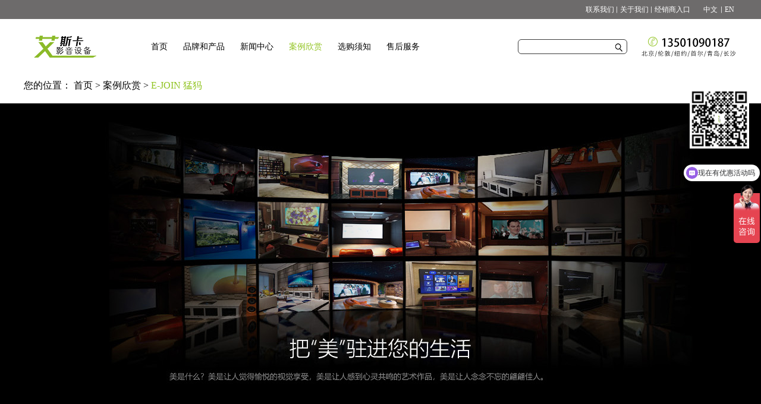

--- FILE ---
content_type: text/html;charset=utf-8
request_url: https://www.ave-join.com/case.aspx?typeid=29&fid=t4:29:4
body_size: 13570
content:
<!DOCTYPE HTML PUBLIC "-//W3C//DTD HTML 4.01 Transitional//EN" "http://www.w3c.org/TR/1999/REC-html401-19991224/loose.dtd">


<html lang="zh-cn" xmlns="http://www.w3.org/1999/xhtml">
<head><title>
	E-JOIN 猛犸 - 影音设备柜 - 投影幕 - 青岛艾斯卡影音设备有限公司
</title><meta name="keywords" content="E-JOIN 猛犸"/><meta name="description" content="E-JOIN 猛犸"/><meta name="mobile-agent" content="url=https://m.ave-join.com/m/case.aspx?typeid=29&fid=t4:29:4" /><meta name="applicable-device" content="pc"><meta name="renderer" content="webkit" /><meta content="text/html; charset=utf-8" http-equiv="Content-Type" /><link id="css__case" rel="stylesheet" type="text/css" href="https://0.rc.xiniu.com/g5/M00/1F/0C/CgAGbGZynIKAYoGMAAA3TEI_ymc607.css?d=20191022153134" /><link rel="bookmark" href="/Images/logo.ico" /><link rel="shortcut icon" href="/Images/logo.ico" />
	
	<script type="text/javascript">var _jtime=new Date();function jqload(){window.jLoad=new Date()-_jtime;}function jqerror(){window.jLoad=-1;}</script>
    <script type="text/javascript" src="https://1.rc.xiniu.com/js/jq/jqueryV173.js" onload="jqload()" onerror="jqerror()" id="jquery"></script>
	<script type="text/javascript" src="https://1.rc.xiniu.com/js/pb/2/Public.js"></script>	
	<script type="text/javascript" src="https://1.rc.xiniu.com/js/tl/swfobject_modified.js"></script>
	<script type="text/javascript" src="https://1.rc.xiniu.com/js/tl/swfobject.js"></script>
	 
<script>
var _hmt = _hmt || [];
(function() {
  var hm = document.createElement("script");
  hm.src = "https://hm.baidu.com/hm.js?5c22d69d0fee60198a3b67a80d7edb36";
  var s = document.getElementsByTagName("script")[0]; 
  s.parentNode.insertBefore(hm, s);
})();
</script>
</head>
<body class="case_body">
<form method="get" id="form1" name="form1" NavigateId="4" data-pid="0218218218014501962172000144205210204209014501982102080" data-mid="0208014501962172000144205210204209014501982102080">
<div class="aspNetHidden">
<input type="hidden" name="__VIEWSTATE" id="__VIEWSTATE" value="" />
</div>

  
         
        <div id="ea_h">
            <div class="top" eims="xny">
			
			    <div class="t_t1" eims="xny">
			<div class="t_t2" eims="xny">
							<ul> 
                                <li class="t_t02" style="font-size: 12px;"><a href="https://en.ave-join.com/index.aspx">EN</a></li>  
                               <li  class="t_t02" style="font-size: 12px;padding-right: 7px;"><a href="/index.aspx">&nbsp;&nbsp;&nbsp;&nbsp;中文</a></li>
								<li style="background: none !important;"><a href="feedback.aspx?FId=n9:9:8">经销商入口</a></li>
								<li><a href="about_complex.aspx?FId=n1:1:1">关于我们</a></li>
								<li><a href="clients_complex.aspx?FId=n19:19:19">联系我们</a></li>
							</ul>
					</div>
			  </div>
			  
			  
                <div class="t_t" eims="xny">
 

                    <div id="t_logo" class="t_logo" ds_block_id="185" ds_number="t_logo" ds_v="166003565111563" is_design_source="true" design_source_area="ea_h"> 
                        
                        <div id="ea_l"><h1><a href="/" target="_self"><img title="投影幕设备-艾斯卡影音设备
" alt="投影幕设备-艾斯卡影音设备
"  src="https://0.rc.xiniu.com/g3/M00/69/0A/CgAH6F8w6wOAVjd8AAAOBcLKh60906.png"/></a></h1></div>
                         
                        <c_attribute r_database="" url=""></c_attribute>
                    </div>


                    <div id="xn_n_14_wrap" class="xn_n_14_wrap" ds_block_id="975" ds_number="xn_n_14_wrap" ds_v="167842460823956" is_design_source="true" design_source_area="ea_n">
                    	
                        <div class="xn_n_14_wrap_main">
                            <ul id="xn_n_14_VMenu1" class="type1Ul type1Ul_n000">
<li id="type1Li_n0" level=0 index=0 class="xn_n_14_wrap_menu1"><a href="index.aspx" target="_self" >首页</a></li>
<li id="type1Li_n3" level=0 data_id="3" type="n" index=1 class="xn_n_14_wrap_menu1">
<a href="pro.aspx?FId=n3:3:3" target="_self"><span name="xn_n_14_VMenu132889669|T_Navigates|Id|3|Name">品牌和产品</span></a><ul id="type1Ul_t301" style="display:none" class="type1Ul type1Ul_t301">
<li id="type1Li_t301_1" data_id="3_10" class="xn_n_14_wrap_menu2" type="t" index=1 level=1><a href="products.aspx?TypeId=10&FId=t3:10:3" target="_self"><span name="xn_n_14_VMenu11311527961|T_ProductTypes|Id|10|Name">E-JOIN猛犸</span></a>
<ul id="type1Ul_t3102" style="display:none" class="type1Ul type1Ul_t3102">
<li id="type1Li_t3102_1" data_id="3_27" class="xn_n_14_wrap_menu3" type="t" index=1 level=2><a href="products.aspx?TypeId=27&FId=t3:27:3" target="_self"><span name="xn_n_14_VMenu11746852257|T_ProductTypes|Id|27|Name">E3HIFI避震系列</span></a>
<ul id="type1Ul_t3273" style="display:none" class="type1Ul type1Ul_t3273">
<li id="type1Li_t3273_1" data_id="3_87" class="xn_n_14_wrap_menu4" type="t" index=1 level=3><a href="products.aspx?TypeId=87&FId=t3:87:3" target="_self"><span name="xn_n_14_VMenu11127186576|T_ProductTypes|Id|87|Name">E3HIFI避震系列</span></a>
</li>
</ul>
</li>
<li id="type1Li_t3102_2" data_id="3_82" class="xn_n_14_wrap_menu3" type="t" index=2 level=2><a href="products.aspx?TypeId=82&FId=t3:82:3" target="_self"><span name="xn_n_14_VMenu11331909184|T_ProductTypes|Id|82|Name">E5典雅系列</span></a>
<ul id="type1Ul_t3823" style="display:none" class="type1Ul type1Ul_t3823">
<li id="type1Li_t3823_1" data_id="3_91" class="xn_n_14_wrap_menu4" type="t" index=1 level=3><a href="products.aspx?TypeId=91&FId=t3:91:3" target="_self"><span name="xn_n_14_VMenu1976853496|T_ProductTypes|Id|91|Name">E5典雅系列</span></a>
</li>
</ul>
</li>
<li id="type1Li_t3102_3" data_id="3_253" class="xn_n_14_wrap_menu3" type="t" index=3 level=2><a href="products.aspx?TypeId=253&FId=t3:253:3" target="_self"><span name="xn_n_14_VMenu1947249334|T_ProductTypes|Id|253|Name">E7米兰系列</span></a>
</li>
<li id="type1Li_t3102_4" data_id="3_151" class="xn_n_14_wrap_menu3" type="t" index=4 level=2><a href="products.aspx?TypeId=151&FId=t3:151:3" target="_self"><span name="xn_n_14_VMenu1784326775|T_ProductTypes|Id|151|Name">S1内胆系列</span></a>
<ul id="type1Ul_t31513" style="display:none" class="type1Ul type1Ul_t31513">
<li id="type1Li_t31513_1" data_id="3_209" class="xn_n_14_wrap_menu4" type="t" index=1 level=3><a href="products.aspx?TypeId=209&FId=t3:209:3" target="_self"><span name="xn_n_14_VMenu11662799981|T_ProductTypes|Id|209|Name">S1内胆系列</span></a>
</li>
</ul>
</li>
<li id="type1Li_t3102_5" data_id="3_254" class="xn_n_14_wrap_menu3" type="t" index=5 level=2><a href="products.aspx?TypeId=254&FId=t3:254:3" target="_self"><span name="xn_n_14_VMenu1750128849|T_ProductTypes|Id|254|Name">S2旋隐内胆系列</span></a>
</li>
<li id="type1Li_t3102_6" data_id="3_255" class="xn_n_14_wrap_menu3" type="t" index=6 level=2><a href="products.aspx?TypeId=255&FId=t3:255:3" target="_self"><span name="xn_n_14_VMenu143455613|T_ProductTypes|Id|255|Name">S2旋隐整柜系列</span></a>
</li>
</ul>
</li>
<li id="type1Li_t301_2" data_id="3_12" class="xn_n_14_wrap_menu2" type="t" index=2 level=1><a href="products.aspx?TypeId=12&FId=t3:12:3" target="_self"><span name="xn_n_14_VMenu1641733953|T_ProductTypes|Id|12|Name">ISKscreen艾斯卡</span></a>
<ul id="type1Ul_t3122" style="display:none" class="type1Ul type1Ul_t3122">
<li id="type1Li_t3122_1" data_id="3_252" class="xn_n_14_wrap_menu3" type="t" index=1 level=2><a href="products.aspx?TypeId=252&FId=t3:252:3" target="_self"><span name="xn_n_14_VMenu1764159130|T_ProductTypes|Id|252|Name">平板微孔透声幕</span></a>
</li>
<li id="type1Li_t3122_2" data_id="3_251" class="xn_n_14_wrap_menu3" type="t" index=2 level=2><a href="products.aspx?TypeId=251&FId=t3:251:3" target="_self"><span name="xn_n_14_VMenu11222775970|T_ProductTypes|Id|251|Name">晶钻抗环境光幕</span></a>
</li>
<li id="type1Li_t3122_3" data_id="3_250" class="xn_n_14_wrap_menu3" type="t" index=3 level=2><a href="products.aspx?TypeId=250&FId=t3:250:3" target="_self"><span name="xn_n_14_VMenu11217051287|T_ProductTypes|Id|250|Name">高清白幕</span></a>
</li>
<li id="type1Li_t3122_4" data_id="3_249" class="xn_n_14_wrap_menu3" type="t" index=4 level=2><a href="products.aspx?TypeId=249&FId=t3:249:3" target="_self"><span name="xn_n_14_VMenu1575135118|T_ProductTypes|Id|249|Name">高清PS软幕智能隐藏天花</span></a>
</li>
<li id="type1Li_t3122_5" data_id="3_248" class="xn_n_14_wrap_menu3" type="t" index=5 level=2><a href="products.aspx?TypeId=248&FId=t3:248:3" target="_self"><span name="xn_n_14_VMenu1470600838|T_ProductTypes|Id|248|Name">智能拉线幕高清PS软幕</span></a>
</li>
<li id="type1Li_t3122_6" data_id="3_247" class="xn_n_14_wrap_menu3" type="t" index=6 level=2><a href="products.aspx?TypeId=247&FId=t3:247:3" target="_self"><span name="xn_n_14_VMenu11621303568|T_ProductTypes|Id|247|Name">弧形微孔透声</span></a>
</li>
<li id="type1Li_t3122_7" data_id="3_246" class="xn_n_14_wrap_menu3" type="t" index=7 level=2><a href="products.aspx?TypeId=246&FId=t3:246:3" target="_self"><span name="xn_n_14_VMenu11098980915|T_ProductTypes|Id|246|Name">C系列微孔透声幕</span></a>
</li>
</ul>
</li>
<li id="type1Li_t301_3" data_id="3_13" class="xn_n_14_wrap_menu2" type="t" index=3 level=1><a href="products.aspx?TypeId=13&FId=t3:13:3" target="_self"><span name="xn_n_14_VMenu11079899411|T_ProductTypes|Id|13|Name">YKscreen</span></a>
<ul id="type1Ul_t3132" style="display:none" class="type1Ul type1Ul_t3132">
<li id="type1Li_t3132_1" data_id="3_216" class="xn_n_14_wrap_menu3" type="t" index=1 level=2><a href="products.aspx?TypeId=216&FId=t3:216:3" target="_self"><span name="xn_n_14_VMenu11352834928|T_ProductTypes|Id|216|Name">短焦硬幕</span></a>
</li>
<li id="type1Li_t3132_2" data_id="3_205" class="xn_n_14_wrap_menu3" type="t" index=2 level=2><a href="products.aspx?TypeId=205&FId=t3:205:3" target="_self"><span name="xn_n_14_VMenu1628272199|T_ProductTypes|Id|205|Name">天花隐藏银幕</span></a>
<ul id="type1Ul_t32053" style="display:none" class="type1Ul type1Ul_t32053">
<li id="type1Li_t32053_1" data_id="3_207" class="xn_n_14_wrap_menu4" type="t" index=1 level=3><a href="products.aspx?TypeId=207&FId=t3:207:3" target="_self"><span name="xn_n_14_VMenu11302766338|T_ProductTypes|Id|207|Name">天花隐藏电动幕</span></a>
</li>
<li id="type1Li_t32053_2" data_id="3_206" class="xn_n_14_wrap_menu4" type="t" index=2 level=3><a href="products.aspx?TypeId=206&FId=t3:206:3" target="_self"><span name="xn_n_14_VMenu11018266027|T_ProductTypes|Id|206|Name">天花隐藏拉线幕</span></a>
</li>
</ul>
</li>
<li id="type1Li_t3132_3" data_id="3_200" class="xn_n_14_wrap_menu3" type="t" index=3 level=2><a href="products.aspx?TypeId=200&FId=t3:200:3" target="_self"><span name="xn_n_14_VMenu1874182542|T_ProductTypes|Id|200|Name">便携幕</span></a>
<ul id="type1Ul_t32003" style="display:none" class="type1Ul type1Ul_t32003">
<li id="type1Li_t32003_1" data_id="3_202" class="xn_n_14_wrap_menu4" type="t" index=1 level=3><a href="products.aspx?TypeId=202&FId=t3:202:3" target="_self"><span name="xn_n_14_VMenu12127241202|T_ProductTypes|Id|202|Name">优活台式幕</span></a>
</li>
<li id="type1Li_t32003_2" data_id="3_201" class="xn_n_14_wrap_menu4" type="t" index=2 level=3><a href="products.aspx?TypeId=201&FId=t3:201:3" target="_self"><span name="xn_n_14_VMenu1183006012|T_ProductTypes|Id|201|Name">X / Y-PRESS</span></a>
</li>
</ul>
</li>
<li id="type1Li_t3132_4" data_id="3_137" class="xn_n_14_wrap_menu3" type="t" index=4 level=2><a href="products.aspx?TypeId=137&FId=t3:137:3" target="_self"><span name="xn_n_14_VMenu1499895960|T_ProductTypes|Id|137|Name">客厅抗光幕</span></a>
<ul id="type1Ul_t31373" style="display:none" class="type1Ul type1Ul_t31373">
<li id="type1Li_t31373_1" data_id="3_139" class="xn_n_14_wrap_menu4" type="t" index=1 level=3><a href="products.aspx?TypeId=139&FId=t3:139:3" target="_self"><span name="xn_n_14_VMenu11957511322|T_ProductTypes|Id|139|Name">客厅抗环境光短焦硬幕</span></a>
</li>
<li id="type1Li_t31373_2" data_id="3_138" class="xn_n_14_wrap_menu4" type="t" index=2 level=3><a href="products.aspx?TypeId=138&FId=t3:138:3" target="_self"><span name="xn_n_14_VMenu1898003912|T_ProductTypes|Id|138|Name">客厅抗环境光正投硬幕</span></a>
</li>
</ul>
</li>
<li id="type1Li_t3132_5" data_id="3_136" class="xn_n_14_wrap_menu3" type="t" index=5 level=2><a href="products.aspx?TypeId=136&FId=t3:136:3" target="_self"><span name="xn_n_14_VMenu11066283593|T_ProductTypes|Id|136|Name">框架投影幕</span></a>
<ul id="type1Ul_t31363" style="display:none" class="type1Ul type1Ul_t31363">
<li id="type1Li_t31363_1" data_id="3_204" class="xn_n_14_wrap_menu4" type="t" index=1 level=3><a href="products.aspx?TypeId=204&FId=t3:204:3" target="_self"><span name="xn_n_14_VMenu11718557513|T_ProductTypes|Id|204|Name">可变幅画框幕</span></a>
</li>
<li id="type1Li_t31363_2" data_id="3_142" class="xn_n_14_wrap_menu4" type="t" index=2 level=3><a href="products.aspx?TypeId=142&FId=t3:142:3" target="_self"><span name="xn_n_14_VMenu11419713198|T_ProductTypes|Id|142|Name">框架高清4k编织透声幕</span></a>
</li>
<li id="type1Li_t31363_3" data_id="3_141" class="xn_n_14_wrap_menu4" type="t" index=3 level=3><a href="products.aspx?TypeId=141&FId=t3:141:3" target="_self"><span name="xn_n_14_VMenu11561747734|T_ProductTypes|Id|141|Name">框架编织透声幕</span></a>
</li>
<li id="type1Li_t31363_4" data_id="3_140" class="xn_n_14_wrap_menu4" type="t" index=4 level=3><a href="products.aspx?TypeId=140&FId=t3:140:3" target="_self"><span name="xn_n_14_VMenu12131556168|T_ProductTypes|Id|140|Name">框架高清白幕</span></a>
</li>
</ul>
</li>
<li id="type1Li_t3132_6" data_id="3_135" class="xn_n_14_wrap_menu3" type="t" index=6 level=2><a href="products.aspx?TypeId=135&FId=t3:135:3" target="_self"><span name="xn_n_14_VMenu11099934037|T_ProductTypes|Id|135|Name">客厅电动升降幕</span></a>
<ul id="type1Ul_t31353" style="display:none" class="type1Ul type1Ul_t31353">
<li id="type1Li_t31353_1" data_id="3_145" class="xn_n_14_wrap_menu4" type="t" index=1 level=3><a href="products.aspx?TypeId=145&FId=t3:145:3" target="_self"><span name="xn_n_14_VMenu12074069928|T_ProductTypes|Id|145|Name">智能电动拉线透声幕</span></a>
</li>
<li id="type1Li_t31353_2" data_id="3_144" class="xn_n_14_wrap_menu4" type="t" index=2 level=3><a href="products.aspx?TypeId=144&FId=t3:144:3" target="_self"><span name="xn_n_14_VMenu11808947333|T_ProductTypes|Id|144|Name">智能电动拉线幕</span></a>
</li>
<li id="type1Li_t31353_3" data_id="3_143" class="xn_n_14_wrap_menu4" type="t" index=3 level=3><a href="products.aspx?TypeId=143&FId=t3:143:3" target="_self"><span name="xn_n_14_VMenu1406278034|T_ProductTypes|Id|143|Name">智能电动白塑幕</span></a>
</li>
</ul>
</li>
</ul>
</li>
<li id="type1Li_t301_4" data_id="3_11" class="xn_n_14_wrap_menu2" type="t" index=4 level=1><a href="products.aspx?TypeId=11&FId=t3:11:3" target="_self"><span name="xn_n_14_VMenu1243830095|T_ProductTypes|Id|11|Name">SPECTRO SCREEEN</span></a>
<ul id="type1Ul_t3112" style="display:none" class="type1Ul type1Ul_t3112">
<li id="type1Li_t3112_1" data_id="3_33" class="xn_n_14_wrap_menu3" type="t" index=1 level=2><a href="products.aspx?TypeId=33&FId=t3:33:3" target="_self"><span name="xn_n_14_VMenu1434881309|T_ProductTypes|Id|33|Name">银幕</span></a>
</li>
</ul>
</li>
<li id="type1Li_t301_5" data_id="3_66" class="xn_n_14_wrap_menu2" type="t" index=5 level=1><a href="products.aspx?TypeId=66&FId=t3:66:3" target="_self"><span name="xn_n_14_VMenu12068962022|T_ProductTypes|Id|66|Name">金樽</span></a>
<ul id="type1Ul_t3662" style="display:none" class="type1Ul type1Ul_t3662">
<li id="type1Li_t3662_1" data_id="3_258" class="xn_n_14_wrap_menu3" type="t" index=1 level=2><a href="products.aspx?TypeId=258&FId=t3:258:3" target="_self"><span name="xn_n_14_VMenu11407350359|T_ProductTypes|Id|258|Name">天秤PRO系列</span></a>
</li>
<li id="type1Li_t3662_2" data_id="3_257" class="xn_n_14_wrap_menu3" type="t" index=2 level=2><a href="products.aspx?TypeId=257&FId=t3:257:3" target="_self"><span name="xn_n_14_VMenu1617023343|T_ProductTypes|Id|257|Name">金牛PRO系列</span></a>
</li>
<li id="type1Li_t3662_3" data_id="3_256" class="xn_n_14_wrap_menu3" type="t" index=3 level=2><a href="products.aspx?TypeId=256&FId=t3:256:3" target="_self"><span name="xn_n_14_VMenu11787594751|T_ProductTypes|Id|256|Name">天秤系列</span></a>
</li>
<li id="type1Li_t3662_4" data_id="3_243" class="xn_n_14_wrap_menu3" type="t" index=4 level=2><a href="products.aspx?TypeId=243&FId=t3:243:3" target="_self"><span name="xn_n_14_VMenu1827748991|T_ProductTypes|Id|243|Name">金牛系列</span></a>
</li>
<li id="type1Li_t3662_5" data_id="3_242" class="xn_n_14_wrap_menu3" type="t" index=5 level=2><a href="products.aspx?TypeId=242&FId=t3:242:3" target="_self"><span name="xn_n_14_VMenu11671712069|T_ProductTypes|Id|242|Name">双子系列</span></a>
</li>
</ul>
</li>
<li id="type1Li_t301_6" data_id="3_217" class="xn_n_14_wrap_menu2" type="t" index=6 level=1><a href="products.aspx?TypeId=217&FId=t3:217:3" target="_self"><span name="xn_n_14_VMenu190450216|T_ProductTypes|Id|217|Name">SOOFT</span></a>
<ul id="type1Ul_t32172" style="display:none" class="type1Ul type1Ul_t32172">
<li id="type1Li_t32172_1" data_id="3_225" class="xn_n_14_wrap_menu3" type="t" index=1 level=2><a href="products.aspx?TypeId=225&FId=t3:225:3" target="_self"><span name="xn_n_14_VMenu11466683446|T_ProductTypes|Id|225|Name">电动幕</span></a>
<ul id="type1Ul_t32253" style="display:none" class="type1Ul type1Ul_t32253">
<li id="type1Li_t32253_1" data_id="3_228" class="xn_n_14_wrap_menu4" type="t" index=1 level=3><a href="products.aspx?TypeId=228&FId=t3:228:3" target="_self"><span name="xn_n_14_VMenu11396143724|T_ProductTypes|Id|228|Name">高清电动拉线透声幕</span></a>
</li>
<li id="type1Li_t32253_2" data_id="3_227" class="xn_n_14_wrap_menu4" type="t" index=2 level=3><a href="products.aspx?TypeId=227&FId=t3:227:3" target="_self"><span name="xn_n_14_VMenu1163995174|T_ProductTypes|Id|227|Name">高清电动拉线白幕</span></a>
</li>
<li id="type1Li_t32253_3" data_id="3_226" class="xn_n_14_wrap_menu4" type="t" index=3 level=3><a href="products.aspx?TypeId=226&FId=t3:226:3" target="_self"><span name="xn_n_14_VMenu11508769851|T_ProductTypes|Id|226|Name">高清电动白塑幕</span></a>
</li>
</ul>
</li>
<li id="type1Li_t32172_2" data_id="3_224" class="xn_n_14_wrap_menu3" type="t" index=2 level=2><a href="products.aspx?TypeId=224&FId=t3:224:3" target="_self"><span name="xn_n_14_VMenu11896133476|T_ProductTypes|Id|224|Name">框架幕</span></a>
<ul id="type1Ul_t32243" style="display:none" class="type1Ul type1Ul_t32243">
<li id="type1Li_t32243_1" data_id="3_231" class="xn_n_14_wrap_menu4" type="t" index=1 level=3><a href="products.aspx?TypeId=231&FId=t3:231:3" target="_self"><span name="xn_n_14_VMenu1279851125|T_ProductTypes|Id|231|Name">编织透声幕</span></a>
</li>
<li id="type1Li_t32243_2" data_id="3_230" class="xn_n_14_wrap_menu4" type="t" index=2 level=3><a href="products.aspx?TypeId=230&FId=t3:230:3" target="_self"><span name="xn_n_14_VMenu11977335891|T_ProductTypes|Id|230|Name">高清透声幕</span></a>
</li>
<li id="type1Li_t32243_3" data_id="3_229" class="xn_n_14_wrap_menu4" type="t" index=3 level=3><a href="products.aspx?TypeId=229&FId=t3:229:3" target="_self"><span name="xn_n_14_VMenu11552101117|T_ProductTypes|Id|229|Name">高清白幕</span></a>
</li>
</ul>
</li>
</ul>
</li>
</ul>
</li>
<li id="type1Li_n2" level=0 data_id="2" type="n" index=2 class="xn_n_14_wrap_menu1">
<a href="news_complex.aspx?FId=n2:2:2" target="_self"><span name="xn_n_14_VMenu18761623|T_Navigates|Id|2|Name">新闻中心</span></a><ul id="type1Ul_t201" style="display:none" class="type1Ul type1Ul_t201">
<li id="type1Li_t201_1" data_id="2_5" class="xn_n_14_wrap_menu2" type="t" index=1 level=1><a href="news.aspx?TypeId=5&FId=t2:5:2" target="_self"><span name="xn_n_14_VMenu1728586230|T_NewsTypes|Id|5|Name">行业新闻</span></a>
</li>
<li id="type1Li_t201_2" data_id="2_28" class="xn_n_14_wrap_menu2" type="t" index=2 level=1><a href="news.aspx?TypeId=28&FId=t2:28:2" target="_self"><span name="xn_n_14_VMenu1253004034|T_NewsTypes|Id|28|Name">媒体报道</span></a>
</li>
<li id="type1Li_t201_3" data_id="2_4" class="xn_n_14_wrap_menu2" type="t" index=3 level=1><a href="news.aspx?TypeId=4&FId=t2:4:2" target="_self"><span name="xn_n_14_VMenu11352151629|T_NewsTypes|Id|4|Name">公司新闻</span></a>
<ul id="type1Ul_t242" style="display:none" class="type1Ul type1Ul_t242">
<li id="type1Li_t242_1" data_id="2_156" class="xn_n_14_wrap_menu3" type="t" index=1 level=2><a href="http://www.ave-join.com/news_view.aspx?TypeId=156&Id=524&Fid=t2:156:2" rel="nofollow" target="_self"><span name="xn_n_14_VMenu1793847484|T_NewsTypes|Id|156|Name">英国Harkness哈克尼斯诚招地区核心合作伙伴</span></a>
</li>
<li id="type1Li_t242_2" data_id="2_155" class="xn_n_14_wrap_menu3" type="t" index=2 level=2><a href="http://www.ave-join.com/news_view.aspx?TypeId=155&Id=514&Fid=t2:155:2" rel="nofollow" target="_self"><span name="xn_n_14_VMenu1447353374|T_NewsTypes|Id|155|Name">英国harkenss哈克尼斯中国指定代理商——艾斯卡影音设备</span></a>
</li>
<li id="type1Li_t242_3" data_id="2_162" class="xn_n_14_wrap_menu3" type="t" index=3 level=2><a href="news.aspx?TypeId=162&FId=t2:162:2" target="_self"><span name="xn_n_14_VMenu1974299100|T_NewsTypes|Id|162|Name">HARKNESS哈克尼斯电动系列产品首次发布</span></a>
</li>
<li id="type1Li_t242_4" data_id="2_161" class="xn_n_14_wrap_menu3" type="t" index=4 level=2><a href="news.aspx?TypeId=161&FId=t2:161:2" target="_self"><span name="xn_n_14_VMenu1764796069|T_NewsTypes|Id|161|Name">2个内胆机柜隐藏后的散热方案</span></a>
</li>
<li id="type1Li_t242_5" data_id="2_160" class="xn_n_14_wrap_menu3" type="t" index=5 level=2><a href="news.aspx?TypeId=160&FId=t2:160:2" target="_self"><span name="xn_n_14_VMenu11831328903|T_NewsTypes|Id|160|Name">工地100%存在的问题，致敬！对用户用心的工程商</span></a>
</li>
<li id="type1Li_t242_6" data_id="2_159" class="xn_n_14_wrap_menu3" type="t" index=6 level=2><a href="news.aspx?TypeId=159&FId=t2:159:2" target="_self"><span name="xn_n_14_VMenu1472381747|T_NewsTypes|Id|159|Name">新品-超微孔幕7月150-200寸单品销量61支</span></a>
</li>
<li id="type1Li_t242_7" data_id="2_163" class="xn_n_14_wrap_menu3" type="t" index=7 level=2><a href="news.aspx?TypeId=163&FId=t2:163:2" target="_self"><span name="xn_n_14_VMenu11369504402|T_NewsTypes|Id|163|Name">奋发图强！与行业精英集中交流学习机柜技术知识</span></a>
</li>
<li id="type1Li_t242_8" data_id="2_188" class="xn_n_14_wrap_menu3" type="t" index=8 level=2><a href="news.aspx?TypeId=188&FId=t2:188:2" target="_self"><span name="xn_n_14_VMenu11349895043|T_NewsTypes|Id|188|Name">DaRack金樽</span></a>
</li>
<li id="type1Li_t242_9" data_id="2_185" class="xn_n_14_wrap_menu3" type="t" index=9 level=2><a href="news.aspx?TypeId=185&FId=t2:185:2" target="_self"><span name="xn_n_14_VMenu11238703449|T_NewsTypes|Id|185|Name">2024年即将来临，给您6个选择艾斯卡品牌投影幕的理由</span></a>
</li>
<li id="type1Li_t242_10" data_id="2_184" class="xn_n_14_wrap_menu3" type="t" index=10 level=2><a href="news.aspx?TypeId=184&FId=t2:184:2" target="_self"><span name="xn_n_14_VMenu1117117250|T_NewsTypes|Id|184|Name">窄边银幕客厅案例-艾斯卡精选</span></a>
</li>
<li id="type1Li_t242_11" data_id="2_183" class="xn_n_14_wrap_menu3" type="t" index=11 level=2><a href="news.aspx?TypeId=183&FId=t2:183:2" target="_self"><span name="xn_n_14_VMenu1648548837|T_NewsTypes|Id|183|Name">让影音设备拥有别墅一样的家</span></a>
</li>
<li id="type1Li_t242_12" data_id="2_182" class="xn_n_14_wrap_menu3" type="t" index=12 level=2><a href="news.aspx?TypeId=182&FId=t2:182:2" target="_self"><span name="xn_n_14_VMenu1809137152|T_NewsTypes|Id|182|Name">艾斯卡影音设备全线产品简介</span></a>
</li>
<li id="type1Li_t242_13" data_id="2_181" class="xn_n_14_wrap_menu3" type="t" index=13 level=2><a href="news.aspx?TypeId=181&FId=t2:181:2" target="_self"><span name="xn_n_14_VMenu11215025534|T_NewsTypes|Id|181|Name">ISKSCREEN投影幕部分工装项目案例集锦</span></a>
</li>
<li id="type1Li_t242_14" data_id="2_180" class="xn_n_14_wrap_menu3" type="t" index=14 level=2><a href="news.aspx?TypeId=180&FId=t2:180:2" target="_self"><span name="xn_n_14_VMenu1855150820|T_NewsTypes|Id|180|Name">E95米兰全系列激光电视机柜</span></a>
</li>
<li id="type1Li_t242_15" data_id="2_179" class="xn_n_14_wrap_menu3" type="t" index=15 level=2><a href="news.aspx?TypeId=179&FId=t2:179:2" target="_self"><span name="xn_n_14_VMenu1645018102|T_NewsTypes|Id|179|Name">第30届上海国际高端影音展，开幕啦！</span></a>
</li>
<li id="type1Li_t242_16" data_id="2_178" class="xn_n_14_wrap_menu3" type="t" index=16 level=2><a href="news.aspx?TypeId=178&FId=t2:178:2" target="_self"><span name="xn_n_14_VMenu11431356553|T_NewsTypes|Id|178|Name">十万元影音室机柜的样子-猛犸典雅系列</span></a>
</li>
<li id="type1Li_t242_17" data_id="2_177" class="xn_n_14_wrap_menu3" type="t" index=17 level=2><a href="news.aspx?TypeId=177&FId=t2:177:2" target="_self"><span name="xn_n_14_VMenu11368405487|T_NewsTypes|Id|177|Name">投影机吊架，推荐金樽035，更稳定、更精密。</span></a>
</li>
<li id="type1Li_t242_18" data_id="2_175" class="xn_n_14_wrap_menu3" type="t" index=18 level=2><a href="news.aspx?TypeId=175&FId=t2:175:2" target="_self"><span name="xn_n_14_VMenu1685742995|T_NewsTypes|Id|175|Name">机柜安全电源，推荐E-JOIN猛犸PDU</span></a>
</li>
<li id="type1Li_t242_19" data_id="2_174" class="xn_n_14_wrap_menu3" type="t" index=19 level=2><a href="news.aspx?TypeId=174&FId=t2:174:2" target="_self"><span name="xn_n_14_VMenu11378154923|T_NewsTypes|Id|174|Name">E-JOIN猛犸内胆柜选择指南及案例赏析</span></a>
</li>
<li id="type1Li_t242_20" data_id="2_173" class="xn_n_14_wrap_menu3" type="t" index=20 level=2><a href="news.aspx?TypeId=173&FId=t2:173:2" target="_self"><span name="xn_n_14_VMenu146433551|T_NewsTypes|Id|173|Name">E-JOIN猛犸新品！E7米兰系列机柜选配指南及案例赏析</span></a>
</li>
<li id="type1Li_t242_21" data_id="2_172" class="xn_n_14_wrap_menu3" type="t" index=21 level=2><a href="news.aspx?TypeId=172&FId=t2:172:2" target="_self"><span name="xn_n_14_VMenu1455529133|T_NewsTypes|Id|172|Name">详细解读五个立式机柜解决方案</span></a>
</li>
<li id="type1Li_t242_22" data_id="2_171" class="xn_n_14_wrap_menu3" type="t" index=22 level=2><a href="news.aspx?TypeId=171&FId=t2:171:2" target="_self"><span name="xn_n_14_VMenu192555796|T_NewsTypes|Id|171|Name">爆品-野犸极光系列产品</span></a>
</li>
<li id="type1Li_t242_23" data_id="2_169" class="xn_n_14_wrap_menu3" type="t" index=23 level=2><a href="news.aspx?TypeId=169&FId=t2:169:2" target="_self"><span name="xn_n_14_VMenu11180696161|T_NewsTypes|Id|169|Name">SSHT智能展会，艾斯卡展厅现场报道，一篇文案给您全部展品信息。</span></a>
</li>
<li id="type1Li_t242_24" data_id="2_167" class="xn_n_14_wrap_menu3" type="t" index=24 level=2><a href="news.aspx?TypeId=167&FId=t2:167:2" target="_self"><span name="xn_n_14_VMenu1561367598|T_NewsTypes|Id|167|Name">市场上唯一真正全隐藏的智能电动激光电视柜！！</span></a>
</li>
<li id="type1Li_t242_25" data_id="2_166" class="xn_n_14_wrap_menu3" type="t" index=25 level=2><a href="news.aspx?TypeId=166&FId=t2:166:2" target="_self"><span name="xn_n_14_VMenu1734008738|T_NewsTypes|Id|166|Name">爆品-野犸极光系列产品</span></a>
</li>
<li id="type1Li_t242_26" data_id="2_165" class="xn_n_14_wrap_menu3" type="t" index=26 level=2><a href="news.aspx?TypeId=165&FId=t2:165:2" target="_self"><span name="xn_n_14_VMenu11704997389|T_NewsTypes|Id|165|Name">十万元影音室机柜的样子</span></a>
</li>
<li id="type1Li_t242_27" data_id="2_158" class="xn_n_14_wrap_menu3" type="t" index=27 level=2><a href="news.aspx?TypeId=158&FId=t2:158:2" target="_self"><span name="xn_n_14_VMenu11969907684|T_NewsTypes|Id|158|Name">疫情下的广州国际唱片展，没来的朋友，欢迎关注公众号内容！</span></a>
</li>
</ul>
</li>
<li id="type1Li_t201_4" data_id="2_153" class="xn_n_14_wrap_menu2" type="t" index=4 level=1><a href="news.aspx?TypeId=153&FId=t2:153:2" target="_self"><span name="xn_n_14_VMenu11139862073|T_NewsTypes|Id|153|Name">技术支持</span></a>
</li>
</ul>
</li>
<li id="type1Li_n4" level=0 data_id="4" type="n" index=3 class="xn_n_14_wrap_menu1">
<a href="case_complex.aspx?FId=n4:4:4" target="_self"><span name="xn_n_14_VMenu11731895490|T_Navigates|Id|4|Name">案例欣赏</span></a><ul id="type1Ul_t401" style="display:none" class="type1Ul type1Ul_t401">
<li id="type1Li_t401_1" data_id="4_29" class="xn_n_14_wrap_menu2" type="t" index=1 level=1><a href="case.aspx?TypeId=29&FId=t4:29:4" target="_self"><span name="xn_n_14_VMenu1579455051|T_NewsTypes|Id|29|Name">E-JOIN 猛犸</span></a>
</li>
<li id="type1Li_t401_2" data_id="4_30" class="xn_n_14_wrap_menu2" type="t" index=2 level=1><a href="case.aspx?TypeId=30&FId=t4:30:4" target="_self"><span name="xn_n_14_VMenu11091172414|T_NewsTypes|Id|30|Name">ISKscreen艾斯卡</span></a>
</li>
<li id="type1Li_t401_3" data_id="4_140" class="xn_n_14_wrap_menu2" type="t" index=3 level=1><a href="case.aspx?TypeId=140&FId=t4:140:4" target="_self"><span name="xn_n_14_VMenu11345483698|T_NewsTypes|Id|140|Name">YKscreen</span></a>
</li>
<li id="type1Li_t401_4" data_id="4_139" class="xn_n_14_wrap_menu2" type="t" index=4 level=1><a href="case.aspx?TypeId=139&FId=t4:139:4" target="_self"><span name="xn_n_14_VMenu11555943299|T_NewsTypes|Id|139|Name">SPECTROSCREEEN</span></a>
</li>
<li id="type1Li_t401_5" data_id="4_138" class="xn_n_14_wrap_menu2" type="t" index=5 level=1><a href="case.aspx?TypeId=138&FId=t4:138:4" target="_self"><span name="xn_n_14_VMenu11201610052|T_NewsTypes|Id|138|Name">HARKNESS</span></a>
</li>
<li id="type1Li_t401_6" data_id="4_152" class="xn_n_14_wrap_menu2" type="t" index=6 level=1><a href="case.aspx?TypeId=152&FId=t4:152:4" target="_self"><span name="xn_n_14_VMenu11597466258|T_NewsTypes|Id|152|Name">sooft</span></a>
</li>
</ul>
</li>
<li id="type1Li_n8" level=0 data_id="8" type="n" index=4 class="xn_n_14_wrap_menu1">
<a href="sv_complex.aspx?Fid=n8:8:8" target="_self"><span name="xn_n_14_VMenu12135011582|T_Navigates|Id|8|Name">选购须知</span></a><ul id="type1Ul_t801" style="display:none" class="type1Ul type1Ul_t801">
<li id="type1Li_t801_1" data_id="8_36" class="xn_n_14_wrap_menu2" type="t" index=1 level=1><a href="sv.aspx?TypeId=36&FId=t8:36:8" target="_self"><span name="xn_n_14_VMenu11094662922|T_NewsTypes|Id|36|Name">销售服务</span></a>
</li>
<li id="type1Li_t801_2" data_id="8_147" class="xn_n_14_wrap_menu2" type="t" index=2 level=1><a href="sv_complex.aspx?Fid=n8:8:8" target="_self"><span name="xn_n_14_VMenu1642554290|T_NewsTypes|Id|147|Name">选购须知</span></a>
</li>
</ul>
</li>
<li id="type1Li_n6" level=0 data_id="6" type="n" index=5 class="xn_n_14_wrap_menu1">
<a href="recruitment.aspx?FId=n6:6:6" rel="nofollow" target="_self"><span name="xn_n_14_VMenu1933178087|T_Navigates|Id|6|Name">售后服务</span></a><ul id="type1Ul_t601" style="display:none" class="type1Ul type1Ul_t601">
<li id="type1Li_t601_1" data_id="6_141" class="xn_n_14_wrap_menu2" type="t" index=1 level=1><a href="recruitment.aspx?TypeId=141&FId=t6:141:6" rel="nofollow" target="_self"><span name="xn_n_14_VMenu11315213004|T_NewsTypes|Id|141|Name">机柜售后服务</span></a>
</li>
<li id="type1Li_t601_2" data_id="6_7" class="xn_n_14_wrap_menu2" type="t" index=2 level=1><a href="recruitment.aspx?TypeId=7&FId=t6:7:6" rel="nofollow" target="_self"><span name="xn_n_14_VMenu11605728236|T_NewsTypes|Id|7|Name">投影幕售后服务</span></a>
<ul id="type1Ul_t672" style="display:none" class="type1Ul type1Ul_t672">
<li id="type1Li_t672_1" data_id="6_151" class="xn_n_14_wrap_menu3" type="t" index=1 level=2><a href="recruitment.aspx?TypeId=151&FId=t6:151:6" rel="nofollow" target="_self"><span name="xn_n_14_VMenu1321817026|T_NewsTypes|Id|151|Name">投影幕售后服务</span></a>
</li>
</ul>
</li>
</ul>
</li>
</ul>
<script type="text/javascript">var xn_n_14_VMenu1={normal:{class1:'xn_n_14_wrap_menu1',class2:'xn_n_14_wrap_menu2',class3:'xn_n_14_wrap_menu3',class4:'xn_n_14_wrap_menu4',class5:'xn_n_14_wrap_menu5',class6:'xn_n_14_wrap_menu6'},visited:{class1:'xn_n_14_wrap_menu1_2',class2:'xn_n_14_wrap_menu2_2',class3:'xn_n_14_wrap_menu3_2',class4:'xn_n_14_wrap_menu4_2',class5:'xn_n_14_wrap_menu5_2',class6:'xn_n_14_wrap_menu6_2',class6:'xn_n_14_wrap_menu6_2'},home:{defaultClass:'xn_n_14_wrap_menu1',visitedClass:'xn_n_14_wrap_menu1_2'},content:{defaultClass:'',visitedClass:'',focusClass:''},focus:{class1:'xn_n_14_wrap_menu1_cur',class2:'xn_n_14_wrap_menu2_cur',class3:'xn_n_14_wrap_menu3_cur',class4:'xn_n_14_wrap_menu4_cur',class5:'xn_n_14_wrap_menu5_cur',class6:'xn_n_14_wrap_menu6_cur'},beforeTag:{packUpClass:'',packDownClass:''},expendEffect:1,aniEffect:3,fIdParam:'FId',topUlId:'xn_n_14_VMenu1',homeLiId:'type1Li_n0'};xn_n_14_VMenu1.menu=new BaseControlMenu();xn_n_14_VMenu1.menu.Init('xn_n_14_VMenu1',xn_n_14_VMenu1);xn_n_14_VMenu1.menu.InitMenu('type1Ul_n000',xn_n_14_VMenu1);</script>
                        </div>
                    	
                        <c_attribute r_database="" url=""></c_attribute>
                    </div>


                    <div id="t_tel" class="t_tel"  design_source_area="ea_h">
						
                      <img alt="" src="https://0.rc.xiniu.com/g4/M00/A1/62/CgAG0mUH4yuAcaUoAAATWRzakKs836.png" />
                        <c_attribute r_database="" url="search.aspx"></c_attribute>
                    </div>


                    <div id="t_search" class="t_search" ds_block_id="189" ds_number="t_search" ds_v="166004007412865" is_design_source="true" design_source_area="ea_h">
                        <table cellspacing="0" cellpadding="0"  border="0"><tr>
<td>
<input name="ShoveWebControl_Search12$tbSearch" type="text" id="ShoveWebControl_Search12_tbSearch" class="t_search_text" DefaultText="" onmousedown="if(this.value == &#39;&#39;){this.value = &#39;&#39;;}" onkeyup="ShoveEIMS3_OnKeyPress(event, &#39;img_ShoveWebControl_Search12&#39;)" onkeydown="ShoveEIMS3_OnKeyDown(event)" onblur="if(this.value == &#39;&#39; || this.value == &#39;&#39;){this.value = &#39;&#39;;}" /></td>
<td><img id="img_ShoveWebControl_Search12" border="0" src="https://0.rc.xiniu.com/g2/M00/21/97/CgAGe1yVk6KAFTigAAAEpJKlYNM959.png" alt="青岛艾斯卡影音设备有限公司" LevelOneType="2" onclick="ShoveEIMS3_Transf(this,'search.aspx','ShoveWebControl_Search12_tbSearch','ShoveWebControl_Search12', true)" style="cursor:pointer;" /></td>
</tr></table>
<script type='text/javascript'>document.getElementById("ShoveWebControl_Search12_tbSearch").onkeydown=function(event){ var e=event || window.Event; if(e.keyCode==13){ e.returnValue = false;if(e.preventDefault){ e.preventDefault(); }}}</script>

                        <c_attribute r_database="" url="search.aspx"></c_attribute>
                    </div>

  

</div>
                
                <div id="ea_n">
		 
</div>
                
            </div>
        </div>
        
		
                            <div id="n_content_right_name_r" class="n_content_right_name_r"> 
                                <ul>
                                    <li><span class="n_r_wz1">
                                        
                                        <span name="_n_r_wz1">您的位置：</span>
                                        
                                    </span><span class="n_r_wz2">
                                        <a href="/">
                                            <span name="_n_r_wz2">首页</span>
                                            </a>
                                    </span><span class="n_r_wz3">></span>
                                   <span class="n_r_wz4">
                                            <span id='ShoveWebControl_Text_news'><a href="case.aspx?FId=n4:4:4" target="_self">案例欣赏</a></span>
                                        </span>
                                        <span class="n_r_wz5">></span>
                                        <span class="n_r_wz6">
                                            <a href="case.aspx?TypeId=29&FId=t4:29:4" class="curr1">E-JOIN 猛犸</a>
                                        </span>
                                    </li>
                                 
                                </ul>
                                
                            </div>

		
		
		
		
        <div id="ea_ba">
            
            <div class="about_banner" id="about_banner">
              <div class="about_banner_m">
                    <img  data-original="https://0.rc.xiniu.com/g2/M00/19/D5/CgAGfFxJKQSADAtyAAJz3iGCm1U517.jpg" alt="" />
                </div>
                
                
            </div>
            
        
        </div>
        
        <div id="ea_c">
            <div class="n_main" >
                <div class="n_content" >
                    <div class="n_content_left" >


                        <div id="n_content_left_cnt" class="n_content_left_cnt">
                            <ul id="ShoveWebControl_VMenu2" class="left_typeUl left_typeUl_n000" style="display:none">
<ul id="left_typeUl_t400" class="left_typeUl left_typeUl_t400">
<li id="left_typeLi_t400_1" data_id="4_29" class="left_menu1" type="t" index=1 level=0><a href="case.aspx?TypeId=29&FId=t4:29:4" target="_self"><span name="ShoveWebControl_VMenu21218944111|T_NewsTypes|Id|29|Name">E-JOIN 猛犸</span></a>
</li>
<li id="left_typeLi_t400_2" data_id="4_30" class="left_menu1" type="t" index=2 level=0><a href="case.aspx?TypeId=30&FId=t4:30:4" target="_self"><span name="ShoveWebControl_VMenu21152553143|T_NewsTypes|Id|30|Name">ISKscreen艾斯卡</span></a>
</li>
<li id="left_typeLi_t400_3" data_id="4_140" class="left_menu1" type="t" index=3 level=0><a href="case.aspx?TypeId=140&FId=t4:140:4" target="_self"><span name="ShoveWebControl_VMenu21969743449|T_NewsTypes|Id|140|Name">YKscreen</span></a>
</li>
<li id="left_typeLi_t400_4" data_id="4_139" class="left_menu1" type="t" index=4 level=0><a href="case.aspx?TypeId=139&FId=t4:139:4" target="_self"><span name="ShoveWebControl_VMenu2775580574|T_NewsTypes|Id|139|Name">SPECTROSCREEEN</span></a>
</li>
<li id="left_typeLi_t400_5" data_id="4_138" class="left_menu1" type="t" index=5 level=0><a href="case.aspx?TypeId=138&FId=t4:138:4" target="_self"><span name="ShoveWebControl_VMenu21025226687|T_NewsTypes|Id|138|Name">HARKNESS</span></a>
</li>
<li id="left_typeLi_t400_6" data_id="4_152" class="left_menu1" type="t" index=6 level=0><a href="case.aspx?TypeId=152&FId=t4:152:4" target="_self"><span name="ShoveWebControl_VMenu21652827948|T_NewsTypes|Id|152|Name">sooft</span></a>
</li>
</ul>
</ul>
<script type="text/javascript">var ShoveWebControl_VMenu2={normal:{class1:'left_menu1',class2:'left_menu2',class3:'left_menu3',class4:'left_menu4',class5:'left_menu5',class6:'left_menu6'},visited:{class1:'left_menu1_2',class2:'left_menu2_2',class3:'left_menu3_2',class4:'left_menu4_2',class5:'left_menu5_2',class6:'left_menu6_2',class6:'left_menu6_2'},home:{defaultClass:'nav_menu1',visitedClass:'nav_menu1_2'},content:{defaultClass:'',visitedClass:'',focusClass:''},focus:{class1:'left_menu1_cur',class2:'left_menu2_cur',class3:'left_menu3_cur',class4:'left_menu4_cur',class5:'left_menu5_cur',class6:'left_menu6_cur'},beforeTag:{packUpClass:'',packDownClass:''},expendEffect:1,aniEffect:2,fIdParam:'FId',topUlId:'ShoveWebControl_VMenu2'};ShoveWebControl_VMenu2.menu=new BaseControlMenu();ShoveWebControl_VMenu2.menu.Init('ShoveWebControl_VMenu2',ShoveWebControl_VMenu2);;</script>
							
                        </div>

</div>
                    <div class="n_content_right" >
                        <div class="n_content_right_name" >
</div>
                        <div class="n_content_right_m" >

                        <div id="xn_c_news_18_wrap" class="xn_c_news_18_wrap"     >
                            
                            <div class="xn_c_news_18_wcoentbox">
                                
                                        <div class="xn_c_news_18_xhcoentbox">
                                            <div class="xn_c_news_18_lftbox">
                                                <a title='野犸极光系列产品' href='case_view.aspx?TypeId=29&Id=561&FId=t4:29:4' target="_blank">
                                                    <img  data-original='https://0.rc.xiniu.com/g4/M00/9E/E7/CgAG0mT2uW2AHUp6AABjaG0qVuQ540.jpg' alt='野犸极光系列产品' title='野犸极光系列产品' />
                                                </a>
                                                <a title='野犸极光系列产品' href='case_view.aspx?TypeId=29&Id=561&FId=t4:29:4' target="_blank">
                                                <div class="xn_c_news_18_lftbox_mask"></div></a>
                                            </div>
                                            <div class="xn_c_news_18_ritbox">
                                                <div class="xn_c_news_18_title">
                                                    <a title='野犸极光系列产品' href='case_view.aspx?TypeId=29&Id=561&FId=t4:29:4' target="_blank">
                                                        野犸极光系列产品
                                                    </a>
                                                </div>
                                                <div class="xn_c_news_18_author">
                                                    <span class="xn_c_news_18_author1">
                                                        
                                                        <span name="_news_18_author1">
                                                            作者：
                                                        </span>
                                                        
                                                    </span>
                                                    <span class="xn_c_news_18_author2">
                                                        
                                                    </span>
                                                </div>
                                                <div class="xn_c_news_18_click">
                                                    <span class="xn_c_news_18_click1">
                                                        
                                                        <span name="_news_18_click1">
                                                            点击次数：
                                                        </span>
                                                        
                                                    </span>
                                                    <span class="xn_c_news_18_click2">
                                                        146
                                                    </span>
                                                </div>
                                                <div class="xn_c_news_18_coent" >
                                                    <span id='xn_c_news_18_Data_xn_c_news_18_coentText_0'></span>
                                                </div>
                                                <div class="xn_c_news_18_timebox">
                                                    <span class="xn_c_news_18_timewz">
                                                        
                                                        <span name="_news_18_timewz">
                                                            发布时间：
                                                        </span>
                                                        
                                                    </span>
                                                    <span class="xn_c_news_18_newsYear"><span id='xn_c_news_18_Data_xn_c_news_18_newsYear_0'>2023</span></span><span class="xn_c_news_18_newsLine1">-</span><span class="xn_c_news_18_newsMonth"><span id='xn_c_news_18_Data_xn_c_news_18_newsMonth_0'>09</span></span><span class="xn_c_news_18_newsLine2">-</span><span class="xn_c_news_18_newsDay"><span id='xn_c_news_18_Data_xn_c_news_18_newsDay_0'>05</span>
                                                    </span>
                                                </div>
                                                <div class="xn_c_news_18_more">
                                                    <a title='野犸极光系列产品' href='case_view.aspx?TypeId=29&Id=561&FId=t4:29:4' target="_blank">
                                                        
                                                        <span name="_news_18_more">查看更多>></span>
                                                        
                                                    </a>
                                                </div>
                                            </div>
                                        </div>
                                    
                                        <div class="xn_c_news_18_xhcoentbox">
                                            <div class="xn_c_news_18_lftbox">
                                                <a title='大型工程机房' href='case_view.aspx?TypeId=29&Id=560&FId=t4:29:4' target="_blank">
                                                    <img  data-original='https://0.rc.xiniu.com/g4/M00/9E/13/CgAG0mTwM8yABJH6AAA-kEC9ui0423.jpg' alt='大型工程机房' title='大型工程机房' />
                                                </a>
                                                <a title='大型工程机房' href='case_view.aspx?TypeId=29&Id=560&FId=t4:29:4' target="_blank">
                                                <div class="xn_c_news_18_lftbox_mask"></div></a>
                                            </div>
                                            <div class="xn_c_news_18_ritbox">
                                                <div class="xn_c_news_18_title">
                                                    <a title='大型工程机房' href='case_view.aspx?TypeId=29&Id=560&FId=t4:29:4' target="_blank">
                                                        大型工程机房
                                                    </a>
                                                </div>
                                                <div class="xn_c_news_18_author">
                                                    <span class="xn_c_news_18_author1">
                                                        
                                                        <span name="_news_18_author1">
                                                            作者：
                                                        </span>
                                                        
                                                    </span>
                                                    <span class="xn_c_news_18_author2">
                                                        
                                                    </span>
                                                </div>
                                                <div class="xn_c_news_18_click">
                                                    <span class="xn_c_news_18_click1">
                                                        
                                                        <span name="_news_18_click1">
                                                            点击次数：
                                                        </span>
                                                        
                                                    </span>
                                                    <span class="xn_c_news_18_click2">
                                                        104
                                                    </span>
                                                </div>
                                                <div class="xn_c_news_18_coent" >
                                                    <span id='xn_c_news_18_Data_xn_c_news_18_coentText_1'></span>
                                                </div>
                                                <div class="xn_c_news_18_timebox">
                                                    <span class="xn_c_news_18_timewz">
                                                        
                                                        <span name="_news_18_timewz">
                                                            发布时间：
                                                        </span>
                                                        
                                                    </span>
                                                    <span class="xn_c_news_18_newsYear"><span id='xn_c_news_18_Data_xn_c_news_18_newsYear_1'>2023</span></span><span class="xn_c_news_18_newsLine1">-</span><span class="xn_c_news_18_newsMonth"><span id='xn_c_news_18_Data_xn_c_news_18_newsMonth_1'>08</span></span><span class="xn_c_news_18_newsLine2">-</span><span class="xn_c_news_18_newsDay"><span id='xn_c_news_18_Data_xn_c_news_18_newsDay_1'>31</span>
                                                    </span>
                                                </div>
                                                <div class="xn_c_news_18_more">
                                                    <a title='大型工程机房' href='case_view.aspx?TypeId=29&Id=560&FId=t4:29:4' target="_blank">
                                                        
                                                        <span name="_news_18_more">查看更多>></span>
                                                        
                                                    </a>
                                                </div>
                                            </div>
                                        </div>
                                    
                                        <div class="xn_c_news_18_xhcoentbox">
                                            <div class="xn_c_news_18_lftbox">
                                                <a title='大型嵌入方案S2旋隐整柜' href='case_view.aspx?TypeId=29&Id=559&FId=t4:29:4' target="_blank">
                                                    <img  data-original='https://0.rc.xiniu.com/g4/M00/9E/12/CgAG0mTwMyaAB63mAAAaUtXhkng267.jpg' alt='大型嵌入方案S2旋隐整柜' title='大型嵌入方案S2旋隐整柜' />
                                                </a>
                                                <a title='大型嵌入方案S2旋隐整柜' href='case_view.aspx?TypeId=29&Id=559&FId=t4:29:4' target="_blank">
                                                <div class="xn_c_news_18_lftbox_mask"></div></a>
                                            </div>
                                            <div class="xn_c_news_18_ritbox">
                                                <div class="xn_c_news_18_title">
                                                    <a title='大型嵌入方案S2旋隐整柜' href='case_view.aspx?TypeId=29&Id=559&FId=t4:29:4' target="_blank">
                                                        大型嵌入方案S2旋隐整柜
                                                    </a>
                                                </div>
                                                <div class="xn_c_news_18_author">
                                                    <span class="xn_c_news_18_author1">
                                                        
                                                        <span name="_news_18_author1">
                                                            作者：
                                                        </span>
                                                        
                                                    </span>
                                                    <span class="xn_c_news_18_author2">
                                                        
                                                    </span>
                                                </div>
                                                <div class="xn_c_news_18_click">
                                                    <span class="xn_c_news_18_click1">
                                                        
                                                        <span name="_news_18_click1">
                                                            点击次数：
                                                        </span>
                                                        
                                                    </span>
                                                    <span class="xn_c_news_18_click2">
                                                        105
                                                    </span>
                                                </div>
                                                <div class="xn_c_news_18_coent" >
                                                    <span id='xn_c_news_18_Data_xn_c_news_18_coentText_2'></span>
                                                </div>
                                                <div class="xn_c_news_18_timebox">
                                                    <span class="xn_c_news_18_timewz">
                                                        
                                                        <span name="_news_18_timewz">
                                                            发布时间：
                                                        </span>
                                                        
                                                    </span>
                                                    <span class="xn_c_news_18_newsYear"><span id='xn_c_news_18_Data_xn_c_news_18_newsYear_2'>2023</span></span><span class="xn_c_news_18_newsLine1">-</span><span class="xn_c_news_18_newsMonth"><span id='xn_c_news_18_Data_xn_c_news_18_newsMonth_2'>08</span></span><span class="xn_c_news_18_newsLine2">-</span><span class="xn_c_news_18_newsDay"><span id='xn_c_news_18_Data_xn_c_news_18_newsDay_2'>31</span>
                                                    </span>
                                                </div>
                                                <div class="xn_c_news_18_more">
                                                    <a title='大型嵌入方案S2旋隐整柜' href='case_view.aspx?TypeId=29&Id=559&FId=t4:29:4' target="_blank">
                                                        
                                                        <span name="_news_18_more">查看更多>></span>
                                                        
                                                    </a>
                                                </div>
                                            </div>
                                        </div>
                                    
                                        <div class="xn_c_news_18_xhcoentbox">
                                            <div class="xn_c_news_18_lftbox">
                                                <a title='小型内胆嵌入方案S2旋隐内胆' href='case_view.aspx?TypeId=29&Id=558&FId=t4:29:4' target="_blank">
                                                    <img  data-original='https://0.rc.xiniu.com/g4/M00/9E/0E/CgAG0mTwL_iAIg5rAAAivC2S1Ho169.jpg' alt='小型内胆嵌入方案S2旋隐内胆' title='小型内胆嵌入方案S2旋隐内胆' />
                                                </a>
                                                <a title='小型内胆嵌入方案S2旋隐内胆' href='case_view.aspx?TypeId=29&Id=558&FId=t4:29:4' target="_blank">
                                                <div class="xn_c_news_18_lftbox_mask"></div></a>
                                            </div>
                                            <div class="xn_c_news_18_ritbox">
                                                <div class="xn_c_news_18_title">
                                                    <a title='小型内胆嵌入方案S2旋隐内胆' href='case_view.aspx?TypeId=29&Id=558&FId=t4:29:4' target="_blank">
                                                        小型内胆嵌入方案S2旋隐内胆
                                                    </a>
                                                </div>
                                                <div class="xn_c_news_18_author">
                                                    <span class="xn_c_news_18_author1">
                                                        
                                                        <span name="_news_18_author1">
                                                            作者：
                                                        </span>
                                                        
                                                    </span>
                                                    <span class="xn_c_news_18_author2">
                                                        
                                                    </span>
                                                </div>
                                                <div class="xn_c_news_18_click">
                                                    <span class="xn_c_news_18_click1">
                                                        
                                                        <span name="_news_18_click1">
                                                            点击次数：
                                                        </span>
                                                        
                                                    </span>
                                                    <span class="xn_c_news_18_click2">
                                                        75
                                                    </span>
                                                </div>
                                                <div class="xn_c_news_18_coent" >
                                                    <span id='xn_c_news_18_Data_xn_c_news_18_coentText_3'></span>
                                                </div>
                                                <div class="xn_c_news_18_timebox">
                                                    <span class="xn_c_news_18_timewz">
                                                        
                                                        <span name="_news_18_timewz">
                                                            发布时间：
                                                        </span>
                                                        
                                                    </span>
                                                    <span class="xn_c_news_18_newsYear"><span id='xn_c_news_18_Data_xn_c_news_18_newsYear_3'>2023</span></span><span class="xn_c_news_18_newsLine1">-</span><span class="xn_c_news_18_newsMonth"><span id='xn_c_news_18_Data_xn_c_news_18_newsMonth_3'>08</span></span><span class="xn_c_news_18_newsLine2">-</span><span class="xn_c_news_18_newsDay"><span id='xn_c_news_18_Data_xn_c_news_18_newsDay_3'>31</span>
                                                    </span>
                                                </div>
                                                <div class="xn_c_news_18_more">
                                                    <a title='小型内胆嵌入方案S2旋隐内胆' href='case_view.aspx?TypeId=29&Id=558&FId=t4:29:4' target="_blank">
                                                        
                                                        <span name="_news_18_more">查看更多>></span>
                                                        
                                                    </a>
                                                </div>
                                            </div>
                                        </div>
                                    
                                        <div class="xn_c_news_18_xhcoentbox">
                                            <div class="xn_c_news_18_lftbox">
                                                <a title='小型内嵌S1内胆' href='case_view.aspx?TypeId=29&Id=557&FId=t4:29:4' target="_blank">
                                                    <img  data-original='https://0.rc.xiniu.com/g4/M00/9E/0E/CgAG0mTwL3GAQiWBAAAshwuBaZ0003.jpg' alt='小型内嵌S1内胆' title='小型内嵌S1内胆' />
                                                </a>
                                                <a title='小型内嵌S1内胆' href='case_view.aspx?TypeId=29&Id=557&FId=t4:29:4' target="_blank">
                                                <div class="xn_c_news_18_lftbox_mask"></div></a>
                                            </div>
                                            <div class="xn_c_news_18_ritbox">
                                                <div class="xn_c_news_18_title">
                                                    <a title='小型内嵌S1内胆' href='case_view.aspx?TypeId=29&Id=557&FId=t4:29:4' target="_blank">
                                                        小型内嵌S1内胆
                                                    </a>
                                                </div>
                                                <div class="xn_c_news_18_author">
                                                    <span class="xn_c_news_18_author1">
                                                        
                                                        <span name="_news_18_author1">
                                                            作者：
                                                        </span>
                                                        
                                                    </span>
                                                    <span class="xn_c_news_18_author2">
                                                        
                                                    </span>
                                                </div>
                                                <div class="xn_c_news_18_click">
                                                    <span class="xn_c_news_18_click1">
                                                        
                                                        <span name="_news_18_click1">
                                                            点击次数：
                                                        </span>
                                                        
                                                    </span>
                                                    <span class="xn_c_news_18_click2">
                                                        74
                                                    </span>
                                                </div>
                                                <div class="xn_c_news_18_coent" >
                                                    <span id='xn_c_news_18_Data_xn_c_news_18_coentText_4'></span>
                                                </div>
                                                <div class="xn_c_news_18_timebox">
                                                    <span class="xn_c_news_18_timewz">
                                                        
                                                        <span name="_news_18_timewz">
                                                            发布时间：
                                                        </span>
                                                        
                                                    </span>
                                                    <span class="xn_c_news_18_newsYear"><span id='xn_c_news_18_Data_xn_c_news_18_newsYear_4'>2023</span></span><span class="xn_c_news_18_newsLine1">-</span><span class="xn_c_news_18_newsMonth"><span id='xn_c_news_18_Data_xn_c_news_18_newsMonth_4'>08</span></span><span class="xn_c_news_18_newsLine2">-</span><span class="xn_c_news_18_newsDay"><span id='xn_c_news_18_Data_xn_c_news_18_newsDay_4'>31</span>
                                                    </span>
                                                </div>
                                                <div class="xn_c_news_18_more">
                                                    <a title='小型内嵌S1内胆' href='case_view.aspx?TypeId=29&Id=557&FId=t4:29:4' target="_blank">
                                                        
                                                        <span name="_news_18_more">查看更多>></span>
                                                        
                                                    </a>
                                                </div>
                                            </div>
                                        </div>
                                    
                                        <div class="xn_c_news_18_xhcoentbox">
                                            <div class="xn_c_news_18_lftbox">
                                                <a title='小型内胆嵌入方案' href='case_view.aspx?TypeId=29&Id=556&FId=t4:29:4' target="_blank">
                                                    <img  data-original='https://0.rc.xiniu.com/g4/M00/9E/0D/CgAG0mTwLtSAci4fAAAi7nVZO0Q532.jpg' alt='小型内胆嵌入方案' title='小型内胆嵌入方案' />
                                                </a>
                                                <a title='小型内胆嵌入方案' href='case_view.aspx?TypeId=29&Id=556&FId=t4:29:4' target="_blank">
                                                <div class="xn_c_news_18_lftbox_mask"></div></a>
                                            </div>
                                            <div class="xn_c_news_18_ritbox">
                                                <div class="xn_c_news_18_title">
                                                    <a title='小型内胆嵌入方案' href='case_view.aspx?TypeId=29&Id=556&FId=t4:29:4' target="_blank">
                                                        小型内胆嵌入方案
                                                    </a>
                                                </div>
                                                <div class="xn_c_news_18_author">
                                                    <span class="xn_c_news_18_author1">
                                                        
                                                        <span name="_news_18_author1">
                                                            作者：
                                                        </span>
                                                        
                                                    </span>
                                                    <span class="xn_c_news_18_author2">
                                                        
                                                    </span>
                                                </div>
                                                <div class="xn_c_news_18_click">
                                                    <span class="xn_c_news_18_click1">
                                                        
                                                        <span name="_news_18_click1">
                                                            点击次数：
                                                        </span>
                                                        
                                                    </span>
                                                    <span class="xn_c_news_18_click2">
                                                        90
                                                    </span>
                                                </div>
                                                <div class="xn_c_news_18_coent" >
                                                    <span id='xn_c_news_18_Data_xn_c_news_18_coentText_5'></span>
                                                </div>
                                                <div class="xn_c_news_18_timebox">
                                                    <span class="xn_c_news_18_timewz">
                                                        
                                                        <span name="_news_18_timewz">
                                                            发布时间：
                                                        </span>
                                                        
                                                    </span>
                                                    <span class="xn_c_news_18_newsYear"><span id='xn_c_news_18_Data_xn_c_news_18_newsYear_5'>2023</span></span><span class="xn_c_news_18_newsLine1">-</span><span class="xn_c_news_18_newsMonth"><span id='xn_c_news_18_Data_xn_c_news_18_newsMonth_5'>08</span></span><span class="xn_c_news_18_newsLine2">-</span><span class="xn_c_news_18_newsDay"><span id='xn_c_news_18_Data_xn_c_news_18_newsDay_5'>31</span>
                                                    </span>
                                                </div>
                                                <div class="xn_c_news_18_more">
                                                    <a title='小型内胆嵌入方案' href='case_view.aspx?TypeId=29&Id=556&FId=t4:29:4' target="_blank">
                                                        
                                                        <span name="_news_18_more">查看更多>></span>
                                                        
                                                    </a>
                                                </div>
                                            </div>
                                        </div>
                                    
                                        <div class="xn_c_news_18_xhcoentbox">
                                            <div class="xn_c_news_18_lftbox">
                                                <a title='MA野犸机柜' href='case_view.aspx?TypeId=29&Id=555&FId=t4:29:4' target="_blank">
                                                    <img  data-original='https://0.rc.xiniu.com/g4/M00/9E/0C/CgAG0mTwLg6AJw_QAABDrzRSqEk652.jpg' alt='MA野犸机柜' title='MA野犸机柜' />
                                                </a>
                                                <a title='MA野犸机柜' href='case_view.aspx?TypeId=29&Id=555&FId=t4:29:4' target="_blank">
                                                <div class="xn_c_news_18_lftbox_mask"></div></a>
                                            </div>
                                            <div class="xn_c_news_18_ritbox">
                                                <div class="xn_c_news_18_title">
                                                    <a title='MA野犸机柜' href='case_view.aspx?TypeId=29&Id=555&FId=t4:29:4' target="_blank">
                                                        MA野犸机柜
                                                    </a>
                                                </div>
                                                <div class="xn_c_news_18_author">
                                                    <span class="xn_c_news_18_author1">
                                                        
                                                        <span name="_news_18_author1">
                                                            作者：
                                                        </span>
                                                        
                                                    </span>
                                                    <span class="xn_c_news_18_author2">
                                                        
                                                    </span>
                                                </div>
                                                <div class="xn_c_news_18_click">
                                                    <span class="xn_c_news_18_click1">
                                                        
                                                        <span name="_news_18_click1">
                                                            点击次数：
                                                        </span>
                                                        
                                                    </span>
                                                    <span class="xn_c_news_18_click2">
                                                        89
                                                    </span>
                                                </div>
                                                <div class="xn_c_news_18_coent" >
                                                    <span id='xn_c_news_18_Data_xn_c_news_18_coentText_6'></span>
                                                </div>
                                                <div class="xn_c_news_18_timebox">
                                                    <span class="xn_c_news_18_timewz">
                                                        
                                                        <span name="_news_18_timewz">
                                                            发布时间：
                                                        </span>
                                                        
                                                    </span>
                                                    <span class="xn_c_news_18_newsYear"><span id='xn_c_news_18_Data_xn_c_news_18_newsYear_6'>2023</span></span><span class="xn_c_news_18_newsLine1">-</span><span class="xn_c_news_18_newsMonth"><span id='xn_c_news_18_Data_xn_c_news_18_newsMonth_6'>08</span></span><span class="xn_c_news_18_newsLine2">-</span><span class="xn_c_news_18_newsDay"><span id='xn_c_news_18_Data_xn_c_news_18_newsDay_6'>31</span>
                                                    </span>
                                                </div>
                                                <div class="xn_c_news_18_more">
                                                    <a title='MA野犸机柜' href='case_view.aspx?TypeId=29&Id=555&FId=t4:29:4' target="_blank">
                                                        
                                                        <span name="_news_18_more">查看更多>></span>
                                                        
                                                    </a>
                                                </div>
                                            </div>
                                        </div>
                                    
                                        <div class="xn_c_news_18_xhcoentbox">
                                            <div class="xn_c_news_18_lftbox">
                                                <a title='E7米兰系列' href='case_view.aspx?TypeId=29&Id=554&FId=t4:29:4' target="_blank">
                                                    <img  data-original='https://0.rc.xiniu.com/g4/M00/9E/0C/CgAG0mTwLUOAau_NAAA_ceAoWVI743.jpg' alt='E7米兰系列' title='E7米兰系列' />
                                                </a>
                                                <a title='E7米兰系列' href='case_view.aspx?TypeId=29&Id=554&FId=t4:29:4' target="_blank">
                                                <div class="xn_c_news_18_lftbox_mask"></div></a>
                                            </div>
                                            <div class="xn_c_news_18_ritbox">
                                                <div class="xn_c_news_18_title">
                                                    <a title='E7米兰系列' href='case_view.aspx?TypeId=29&Id=554&FId=t4:29:4' target="_blank">
                                                        E7米兰系列
                                                    </a>
                                                </div>
                                                <div class="xn_c_news_18_author">
                                                    <span class="xn_c_news_18_author1">
                                                        
                                                        <span name="_news_18_author1">
                                                            作者：
                                                        </span>
                                                        
                                                    </span>
                                                    <span class="xn_c_news_18_author2">
                                                        
                                                    </span>
                                                </div>
                                                <div class="xn_c_news_18_click">
                                                    <span class="xn_c_news_18_click1">
                                                        
                                                        <span name="_news_18_click1">
                                                            点击次数：
                                                        </span>
                                                        
                                                    </span>
                                                    <span class="xn_c_news_18_click2">
                                                        154
                                                    </span>
                                                </div>
                                                <div class="xn_c_news_18_coent" >
                                                    <span id='xn_c_news_18_Data_xn_c_news_18_coentText_7'></span>
                                                </div>
                                                <div class="xn_c_news_18_timebox">
                                                    <span class="xn_c_news_18_timewz">
                                                        
                                                        <span name="_news_18_timewz">
                                                            发布时间：
                                                        </span>
                                                        
                                                    </span>
                                                    <span class="xn_c_news_18_newsYear"><span id='xn_c_news_18_Data_xn_c_news_18_newsYear_7'>2023</span></span><span class="xn_c_news_18_newsLine1">-</span><span class="xn_c_news_18_newsMonth"><span id='xn_c_news_18_Data_xn_c_news_18_newsMonth_7'>08</span></span><span class="xn_c_news_18_newsLine2">-</span><span class="xn_c_news_18_newsDay"><span id='xn_c_news_18_Data_xn_c_news_18_newsDay_7'>31</span>
                                                    </span>
                                                </div>
                                                <div class="xn_c_news_18_more">
                                                    <a title='E7米兰系列' href='case_view.aspx?TypeId=29&Id=554&FId=t4:29:4' target="_blank">
                                                        
                                                        <span name="_news_18_more">查看更多>></span>
                                                        
                                                    </a>
                                                </div>
                                            </div>
                                        </div>
                                    
                                        <div class="xn_c_news_18_xhcoentbox">
                                            <div class="xn_c_news_18_lftbox">
                                                <a title='E-JOIN猛犸激光电视柜中式E83超短焦激光投影设备柜' href='case_view.aspx?TypeId=29&Id=511&FId=t4:29:4' target="_blank">
                                                    <img  data-original='https://0.rc.xiniu.com/g3/M00/12/D8/CgAH513fOwSAckqAAACFbKsByUU427.jpg' alt='E-JOIN猛犸激光电视柜中式E83超短焦激光投影设备柜' title='E-JOIN猛犸激光电视柜中式E83超短焦激光投影设备柜' />
                                                </a>
                                                <a title='E-JOIN猛犸激光电视柜中式E83超短焦激光投影设备柜' href='case_view.aspx?TypeId=29&Id=511&FId=t4:29:4' target="_blank">
                                                <div class="xn_c_news_18_lftbox_mask"></div></a>
                                            </div>
                                            <div class="xn_c_news_18_ritbox">
                                                <div class="xn_c_news_18_title">
                                                    <a title='E-JOIN猛犸激光电视柜中式E83超短焦激光投影设备柜' href='case_view.aspx?TypeId=29&Id=511&FId=t4:29:4' target="_blank">
                                                        E-JOIN猛犸激光电视柜中式E83超短焦激光投影设备柜
                                                    </a>
                                                </div>
                                                <div class="xn_c_news_18_author">
                                                    <span class="xn_c_news_18_author1">
                                                        
                                                        <span name="_news_18_author1">
                                                            作者：
                                                        </span>
                                                        
                                                    </span>
                                                    <span class="xn_c_news_18_author2">
                                                        艾斯卡影音设备
                                                    </span>
                                                </div>
                                                <div class="xn_c_news_18_click">
                                                    <span class="xn_c_news_18_click1">
                                                        
                                                        <span name="_news_18_click1">
                                                            点击次数：
                                                        </span>
                                                        
                                                    </span>
                                                    <span class="xn_c_news_18_click2">
                                                        220
                                                    </span>
                                                </div>
                                                <div class="xn_c_news_18_coent" >
                                                    <span id='xn_c_news_18_Data_xn_c_news_18_coentText_8'></span>
                                                </div>
                                                <div class="xn_c_news_18_timebox">
                                                    <span class="xn_c_news_18_timewz">
                                                        
                                                        <span name="_news_18_timewz">
                                                            发布时间：
                                                        </span>
                                                        
                                                    </span>
                                                    <span class="xn_c_news_18_newsYear"><span id='xn_c_news_18_Data_xn_c_news_18_newsYear_8'>2019</span></span><span class="xn_c_news_18_newsLine1">-</span><span class="xn_c_news_18_newsMonth"><span id='xn_c_news_18_Data_xn_c_news_18_newsMonth_8'>11</span></span><span class="xn_c_news_18_newsLine2">-</span><span class="xn_c_news_18_newsDay"><span id='xn_c_news_18_Data_xn_c_news_18_newsDay_8'>28</span>
                                                    </span>
                                                </div>
                                                <div class="xn_c_news_18_more">
                                                    <a title='E-JOIN猛犸激光电视柜中式E83超短焦激光投影设备柜' href='case_view.aspx?TypeId=29&Id=511&FId=t4:29:4' target="_blank">
                                                        
                                                        <span name="_news_18_more">查看更多>></span>
                                                        
                                                    </a>
                                                </div>
                                            </div>
                                        </div>
                                    
                                <div class="clear"></div>
                            </div>
                            
                            
                        </div>


                            <div id="fy" class="fy">
                                <div>
	<span class="fy_1">共</span><span class="fy_9">64</span><span class="fy_4">条</span><span class="fy_7">页次1/8</span><span class="fy_3"><a class="fy_3_A" href="/case.aspx?typeid=29&fid=t4:29:4">首页</a></span><span class="fy_2"><a class="fy_2_A">上一页</a></span><span class="fy_on"><a class="fy_on_A">1</a></span><span class="fy_out"><a class="fy_out_A" href="/case.aspx?typeid=29&fid=t4:29:4&pageindex=2">2</a></span><span class="fy_out"><a class="fy_out_A" href="/case.aspx?typeid=29&fid=t4:29:4&pageindex=3">3</a></span><span class="fy_out"><a class="fy_out_A" href="/case.aspx?typeid=29&fid=t4:29:4&pageindex=4">4</a></span><span class="fy_out"><a class="fy_out_A" href="/case.aspx?typeid=29&fid=t4:29:4&pageindex=5">5</a></span><span class="fy_out"><a class="fy_out_A" href="/case.aspx?typeid=29&fid=t4:29:4&pageindex=6">6</a></span><span class="fy_out"><a class="fy_out_A" href="/case.aspx?typeid=29&fid=t4:29:4&pageindex=7">7</a></span><span class="fy_out"><a class="fy_out_A" href="/case.aspx?typeid=29&fid=t4:29:4&pageindex=8">8</a></span><span class="fy_6"><a class="fy_6_A" href="/case.aspx?typeid=29&fid=t4:29:4&pageindex=2">下一页</a></span><span class="fy_5"><a class="fy_6_A" href="/case.aspx?typeid=29&fid=t4:29:4&pageindex=8">尾页</a></span>
</div>
								
                            </div>

                            <div class="news_list" >
                            </div>
                        </div>
                    </div>
                    <div class="clear"></div>
                </div>
            </div>
        </div>
        


        <div id="ea_b">
            <div class="foot" >
                <div class="foot_c" >
                  
                            <div id="xn_c_index_198_wrap" class="xn_c_index_198_wrap"      data-type="block">
                            
                                <div class="xn_c_index_198_inner">
                                    <div class="yq">友情链接</div>
                                   <ul class="xn_c_index_198_ul">

											<li class="tb">
                                                    <div class="xn_c_index_198_conttb">
                                                        <a href=""><img  src="https://0.rc.xiniu.com/g2/M00/EC/89/CgAGe1vs-LiAQdC0AAAygW-JVE8589.png"/></a>
                                                    </div>
                                                    <div class=" xn_c_index_198_tl">
                                                        <a href="" class="xn_c_index_198_name">天猫商城</a>
                                                    </div>
                                                </li>
                                        <li class="jd">
                                                    <div class="xn_c_index_198_cont">
                                                        <a href="https://mall.jd.com/index-739971.html" target= _blank ><img  src="https://0.rc.xiniu.com/g2/M00/EC/89/CgAGe1vs9vCAeO_DAAAl6547xEA818.png"/></a>
                                                    </div>
                                                    <div class="xn_c_index_198_tls">
                                                        <a href="https://mall.jd.com/index-739971.html" target= _blank  class="xn_c_index_198_name">京东商城</a>
                                                    </div>
                                                </li>
                                              <li class="tm">
                                                    <div class="xn_c_index_198_cont2b">
                                                        <a href="https://shop165909737.taobao.com/" target= _blank ><img  src="https://0.rc.xiniu.com/g2/M00/EC/89/CgAGe1vs9vCACn0HAABFqrUNI7g340.png"/></a>
                                                    </div>
                                                    <div class="xn_c_index_198_tld">
                                                        <a href="https://shop165909737.taobao.com/" target= _blank class="xn_c_index_198_name2b">淘宝商城</a>
                                                    </div>
                                                </li>
								</ul>
                                </div>
                            
                            <c_attribute r_database="nid:12; type_ids:*; t_fields:ParentId,Name,Order,Id,NavigateId,LinkUrl,isShow; c_fields:*=TypeId,Id,Order,DateTime,isShow,Name,ImageUrl" url=""></c_attribute>
                            </div>



                    <div id="foot_nav" class="foot_nav">
                    <div id="foot_nav_wrap" class="foot_nav_wrap">
					   <div class="foot_info"><span class="foot_tel">400-005-6838</span><br/><span class="foot_name">青岛艾斯卡影音设备有限公司</span></div>

     <ul id="ShoveWebControl_VMenu3" class="foot_type1Ul foot_type1Ul_n000" style="display: block;">
<li id="foot_type1Li_n3" level="0" data_id="3" type="n" index="1" class="foot_menu1">
<a href="case_complex.aspx?FId=n4:4:4" target="_self"><span name="ShoveWebControl_VMenu3628597004|T_Navigates|Id|3|Name">案例欣赏</span></a><ul id="foot_type1Ul_t301" class="foot_type1Ul foot_type1Ul_t301">
 
                        <div class="xn_f_18_wrap" id="xn_f_18_wrap" ds_block_id="229" ds_number="xn_f_18_wrap" ds_v="167670511629916" is_design_source="true" design_source_area="ea_b">
                                
                                            <div class="xn_f_18_nrbox">
                                               
							 
                                                       <div class="xn_f_18_nrxh">
                             <a href='case.aspx?TypeId=29&fid=t4:29:4'>E-JOIN 猛犸</a>
                  </div>
                                                    
							 
                                                       <div class="xn_f_18_nrxh">
                             <a href='case.aspx?TypeId=30&fid=t4:30:4'>ISKscreen艾斯卡</a>
                  </div>
                                                    
							 
                                                       <div class="xn_f_18_nrxh">
                             <a href='case.aspx?TypeId=140&fid=t4:140:4'>YKscreen</a>
                  </div>
                                                    
							 
                                                       <div class="xn_f_18_nrxh">
                             <a href='case.aspx?TypeId=139&fid=t4:139:4'>SPECTROSCREEEN</a>
                  </div>
                                                    
							 
                                                       <div class="xn_f_18_nrxh">
                             <a href='case.aspx?TypeId=138&fid=t4:138:4'>HARKNESS</a>
                  </div>
                                                    
							 
                                                       <div class="xn_f_18_nrxh">
                             <a href='case.aspx?TypeId=152&fid=t4:152:4'>sooft</a>
                  </div>
                                                    
                                       
 
				 								   
                            </div>
                            <div class="clear"></div> 
                            <c_attribute r_database="nid:12; type_ids:*; t_fields:ParentId,Name,Order,Id,NavigateId,LinkUrl,isShow; c_fields:*=TypeId,Id,Order,DateTime,isShow,Name,Url" url=""></c_attribute>
                        </div>
 
  

</ul>
</li>
<li id="foot_type1Li_n2" level="0" data_id="2" type="n" index="2" class="foot_menu1">
<a href="news_complex.aspx?FId=n2:2:2" target="_self"><span name="ShoveWebControl_VMenu3136763666|T_Navigates|Id|2|Name">私人订制服务</span></a>

<ul id="foot_type1Ul_t201" class="foot_type1Ul foot_type1Ul_t201">

<li class="foot_menu2"><a href='products.aspx?TypeId=10&fid=t3:10:3'>E-JOIN猛犸</a>
</li>
			
<li class="foot_menu2"><a href='products.aspx?TypeId=12&fid=t3:12:3'>ISKscreen艾斯卡</a>
</li>
			
<li class="foot_menu2"><a href='products.aspx?TypeId=13&fid=t3:13:3'>YKscreen</a>
</li>
			
<li class="foot_menu2"><a href='products.aspx?TypeId=11&fid=t3:11:3'>SPECTRO SCREEEN</a>
</li>
			
<li class="foot_menu2"><a href='products.aspx?TypeId=66&fid=t3:66:3'>金樽</a>
</li>
			
<li class="foot_menu2"><a href='products.aspx?TypeId=217&fid=t3:217:3'>SOOFT</a>
</li>
			

<li class="foot_menu2">
  <a href="sitemap.aspx">网站地图</a></li>
</ul>
</li>
</ul>


                        <div class="foot_about_ewm"><img src="https://0.rc.xiniu.com/g2/M00/21/CF/CgAGe1yXQqOAAeBaAAAQBrj5HiA112.png" alt="" /><a>手机网站</a></div>

						<c_attribute r_database="" url=""></c_attribute>
                                    
                    <div id="foot_nav2" class="foot_nav2" ds_block_id="199" ds_number="foot_nav2" ds_v="166004587898148" is_design_source="true" design_source_area="ea_b">
                        <ul id="ShoveWebControl_VMenu4" class="foot_type2Ul foot_type2Ul_n000">
<li id="foot_type2Li_n3" level=0 data_id="3" type="n" index=1 class="">
<a href="pro.aspx?FId=n3:3:3" target="_self"><span name="ShoveWebControl_VMenu42116218693|T_Navigates|Id|3|Name">品牌和产品</span></a></li>
<li id="foot_type2Li_n2" level=0 data_id="2" type="n" index=2 class="">
<a href="news_complex.aspx?FId=n2:2:2" target="_self"><span name="ShoveWebControl_VMenu42100614462|T_Navigates|Id|2|Name">新闻中心</span></a></li>
<li id="foot_type2Li_n4" level=0 data_id="4" type="n" index=3 class="">
<a href="case_complex.aspx?FId=n4:4:4" target="_self"><span name="ShoveWebControl_VMenu4877542697|T_Navigates|Id|4|Name">案例欣赏</span></a></li>
<li id="foot_type2Li_n8" level=0 data_id="8" type="n" index=4 class="">
<a href="sv_complex.aspx?Fid=n8:8:8" target="_self"><span name="ShoveWebControl_VMenu41937157781|T_Navigates|Id|8|Name">选购须知</span></a></li>
<li id="foot_type2Li_n6" level=0 data_id="6" type="n" index=5 class="">
<a href="recruitment.aspx?FId=n6:6:6" rel="nofollow" target="_self"><span name="ShoveWebControl_VMenu4460666277|T_Navigates|Id|6|Name">售后服务</span></a></li>
</ul>
<script type="text/javascript">var ShoveWebControl_VMenu4={normal:{class1:'',class2:'',class3:'',class4:'',class5:'',class6:''},visited:{class1:'',class2:'',class3:'',class4:'',class5:'',class6:'',class6:''},home:{defaultClass:'',visitedClass:''},content:{defaultClass:'',visitedClass:'',focusClass:''},focus:{class1:'',class2:'',class3:'',class4:'',class5:'',class6:''},beforeTag:{packUpClass:'',packDownClass:''},expendEffect:1,aniEffect:1,fIdParam:'FId',topUlId:'ShoveWebControl_VMenu4'};ShoveWebControl_VMenu4.menu=new BaseControlMenu();ShoveWebControl_VMenu4.menu.Init('ShoveWebControl_VMenu4',ShoveWebControl_VMenu4);;</script>
                        <c_attribute r_database="" url=""></c_attribute>
                    </div>

                    </div>

					</div>

</div>
            </div>
        </div>
        
  
<div id="ea_m"></div>

 
<div id="ea_pi"></div>

 
<div id="ea_wj"></div>

  <input type="hidden" id="pageId" value="19" />
  <script id="js__case" type="text/javascript" src="https://0.rc.xiniu.com/g2/M00/18/2F/CgAGfFxFfo-AODUvAAAHGHSMNeI7926.js?d=20181112223327" ></script>

<div class='mobile_hide' style='position:fixed;z-index:60000;display:none;right:20px;top:150px;;width:100px; height:100px;' isDualCore='0' id='qrcode'>
                                <img  data-original='/Images/qrCode_ave-joincom.jpg' src='/Images/qrCode_ave-joincom.jpg' alt='亲，扫一扫<br/>浏览手机云网站' width='100' height='100' />
                                <div style=' font-family:微软雅黑; font-size:12px; line-height:16px; padding:0 8px;#fff; text-align:center;'>亲，扫一扫<br/>浏览手机云网站</div>
                            </div><script type='text/javascript'>(function(){var k=new Date,f=null,h=function(){window.acessFinish=new Date-k};window.addEventListener?window.addEventListener('load',h):window.attachEvent&&window.attachEvent('onload',h);var f=setTimeout(function(){f&&clearTimeout(f);var b=document.location.href,a;a=/\.html|.htm/.test(document.location.href)?document.forms[0].getAttribute('Page'):'';var c=window.document.referrer,b='/Admin/Access/Load.ashx?req\x3d'+d(b);a&&(b+='\x26f\x3d'+d(a));a=d(c);if(3200<a.length){var e=c.indexOf('?');0<e&&(a=d(c.substr(0,e)))}b+='\x26ref\x3d'+a+'\x26sw\x3d'+screen.width+'\x26sh\x3d'+screen.height;b+='\x26cs\x3d'+(window.jLoad?window.jLoad:-1);b+='\x26_t\x3d'+Math.random();b+='\x26ht\x3d'+d(('https:'==document.location.protocol?'https://':'http://')+document.domain);'off'==sessionStorage.getItem('cookie')&&(b+='\x26ck\x3doff');$?$.getScript(b):(c=document.createElement('script'),c.src=b,document.body.appendChild(c))},3E3),g=null,d=function(b){if(!b)return b;if(!g){g={};for(var a=0;10>a;a++)g[String.fromCharCode(97+a)]='0'+a.toString();for(a=10;26>a;a++)g[String.fromCharCode(97+a)]=a.toString()}for(var c='',e,d,f=b.length,a=0;a<f;a++)e=b.charAt(a),c=(d=g[e])?c+('x'+d):c+e;return encodeURIComponent(c).replace(/%/g,'x50').replace(/\./g,'x51')}})();</script><script type='text/javascript'>(function(){var c,a=document.createElement('script');a.src='https://zz.bdstatic.com/linksubmit/push.js',c=document.getElementsByTagName('script')[0],c.parentNode.insertBefore(a,c)})();</script></form>
</body>
</html>



--- FILE ---
content_type: text/css
request_url: https://0.rc.xiniu.com/g5/M00/1F/0C/CgAGbGZynIKAYoGMAAA3TEI_ymc607.css?d=20191022153134
body_size: 14017
content:


@charset "utf-8";

html, body, div, p, ul, ol, li, dl, dt, dd, h1, h2, h3, h4, h5, h6, form, input, select, button, textarea, iframe, table, th, td {margin: 0; padding: 0; }
img { border: 0 none; vertical-align: top; }
ul,li,dl,dd,dt { list-style-type: none; }
i,em,cite { font-style: normal; }
body {  -webkit-text-size-adjust:none;  font-family:"微软雅黑";}
a{ text-decoration: none; }
.clear,.cle {clear:both;}
a,area { blr:expression(this.onFocus=this.blur()) }   
a:focus { outline: none; }    





 

body{ overflow-x: hidden;}
.top{height:; width:100%; margin:0 auto; z-index:99; position:relative;  }
.t_t{position:relative; z-index:100; width:1200px; margin:0 auto; height:82px;}



.t_search{  width:182px; float:right; margin-top:34px;  margin-right:24px; border-radius:6px; border:1px solid #3c3c3c;  height:23px;  }
.t_search_text{margin-top: 1px;border:0px;font-size: 12px;background: none;width:162px;float:left;margin-left: 1px;outline:none;height:20px;}
.t_search img{ margin-top:6px;}
.t_tel{ float:right; width:161px; height:35px; margin-top:30px;}


.t_logo{   float:left; width:141px; height:52px;  }
.t_logo img{ width:141px; height:52px; border:0px ; margin-top:20px;}
#ea_l{position:relative;top:0px;left:0px;width:141px;height:52px;}
 

 
.t_t1{ width:100%; height:32px; line-height:32px;  background:#6d6b6b;}
.t_t2{ width:1200px; margin:0 auto; }
.t_t2 ul{ text-align:right;}
.t_t2 ul li{ float:right; font-size:12px; color:#fff;  background:url(https://0.rc.xiniu.com/g2/M00/21/97/CgAGe1yVk-GAJ5y0AAAEzaQ-yWc299.jpg) right 11px no-repeat; padding:0 5px; }
.t_t2 ul li a{ color:#fff;}
.t_t2 ul li a:hover{ color:#90c31f;}
.t_t2 ul li:first-child{ background:none !important;}



 
  

.xn_n_14_wrap{float:left;height:67px;margin-left:60px;margin-top: 15px;width:600px;}
.xn_n_14_wrap_main{margin:0 auto;   height:67px;  }
.xn_n_14_wrap_main>ul>li{ margin-left:13px; margin-right:13px;}
.xn_n_14_wrap_menu1 {float:left; height:64px; font-size:14px; }
.xn_n_14_wrap_menu1 a{color:#000000; line-height:64px; height:64px; text-decoration:none;}
.xn_n_14_wrap_menu1_2 {float:left; height:64px;   font-size:14px;}
.xn_n_14_wrap_menu1_2>a{color:#8cba28;  line-height:64px; text-decoration:none;}
.xn_n_14_wrap_menu1_cur {float:left; height:64px;  font-size:14px;}
.xn_n_14_wrap_menu1_cur a{color:#90c31f;  line-height:64px; text-decoration:none;}
.xn_n_14_wrap_menu2 a{color:#000000;font-weight:normal;line-height:30px !important;}
.xn_n_14_wrap_menu2 a:hover{color:#d71318; text-decoration:underline;}
.xn_n_14_wrap_main ul li ul{}
.xn_n_14_wrap_main ul li ul li{width: 220px;display:  inline-block;background: url(https://0.rc.xiniu.com/g2/M00/2A/BE/CgAGfFyVmPeADIpWAAAEzIBPRzg405.jpg) no-repeat center left;}
.xn_n_14_wrap_main ul li ul li ul{    display: none !important;}
.xn_n_14_wrap_main ul li ul li#type1Li_t301_1{background:none !important;}

.xn_n_14_wrap_main ul li ul#type1Ul_t301{z-index:  999;width: 1920px;height:  55px;position:  absolute;z-index:  999999;background:  #fff;left: 0px;margin-left:  -360px;text-align:  center;padding:15px 0;top: 78px;border-top:  1px solid #333;}
#type1Li_t301_2 a{display:block;width:195px;height:55px;background: url(https://0.rc.xiniu.com/g3/M00/B7/DD/CgAH6GBdflKALVDrAAAVkDvTnHc172.png) no-repeat center center;text-indet: 999em;overflow:  hidden;border-left: 1px solid #C6C4C5;}
#type1Li_t301_5 a{display:block;width:195px;height:55px;background:url(https://0.rc.xiniu.com/g5/M00/1F/0B/CgAGbGZynICAH99jAAA8Is_1ubk798.jpg) no-repeat center center;background-size: contain;}
#type1Li_t301_6 a{display:block;width:195px;height:55px;background:url(https://0.rc.xiniu.com/g3/M00/B7/DE/CgAH6GBdfmmAFVdfAAAS3qoJ-P4871.png) no-repeat center center;border-left: 1px solid #C6C4C5;}
#type1Li_t301_4 a{display:block; width:195px; height:55px;background:url(https://0.rc.xiniu.com/g3/M00/B7/94/CgAH6GBcVayAGYyzAAAWcbpKG1E356.png) no-repeat center center}
#type1Li_t301_3 a{display:block; width:195px; height:55px;background:url(https://0.rc.xiniu.com/g3/M00/B7/DD/CgAH6GBdfluAfDFoAAAVc2EpIbQ596.png) no-repeat center center}
#type1Li_t301_1 a{display:block; width:195px; height:55px;background:url(https://0.rc.xiniu.com/g3/M00/B7/DD/CgAH6GBdfkaAKJ0RAAAZr15HJ2E803.png) no-repeat center center}
.xn_n_14_wrap_main ul li ul li a span{display:none !important}

.xn_n_14_wrap_main ul li ul#type1Ul_t201{display:none !important}
.xn_n_14_wrap_main ul li ul#type1Ul_t401{display:none !important}
.xn_n_14_wrap_main ul li ul#type1Ul_t701{display:none !important}
.xn_n_14_wrap_main ul li ul#type1Ul_t801{display:none !important}
.xn_n_14_wrap_main ul li ul#type1Ul_t601{display:none !important}

 



.about_banner{width:100%; height:510px; overflow: hidden; position:relative; margin:0 auto;min-width: 1000px;}
.about_banner_m{Z-INDEX:0; width:1920px; height:510px; position:absolute; left:50%; margin-left:-960px;}
 


.n_content_right_name_r{width:1200px; height:60px; margin:0 auto; line-height:60px; font-size:16px; font-weight:normal;}
.n_r_wz1,.n_r_wz2,.n_r_wz3,.n_r_wz4,.n_r_wz5,.n_r_wz6{}
.n_content_right_name_r ul li{float:leftt; }
.n_content_right_name_r ul li a{color:#000;} 
.n_content_right_name_r ul li>span:last-child>a{color:#90c31f !important;}
.n_content_right_name_r ul li img{ margin-right:12px; margin-top: 22px;}


.n_content_left_cnt{ display:none;   width: 422px;overflow: hidden; height: 50px;     float: right;}
#ShoveWebControl_VMenu2{  width: 422px;overflow: hidden; height: 50px; }
#left_typeUl_t200:after{content: "";display: block;clear: both;}
.n_content_left_cnt>ul>ul>li{}
.n_content_left_cnt>ul>ul>li>a{float: left;display: block;width: 211px;height: 50px;font-size: 18px;color: #333333;text-align: center;line-height: 50px;background-color: #fff;transition:all .1s linear;;    box-shadow: 0px -3px 6px 0px rgba(0,0,0,0.1) inset; }
.n_content_left_cnt>ul>ul>.left_menu1_cur>a,.n_content_left_cnt>ul>ul>li>a:hover{background-color: #dd2942;color: #fff;}
.n_content_left_cnt>ul>ul>li>ul{display: none!important;}


.xn_c_news_18_wrap{width:1170px;margin:5px auto;}
.xn_c_news_18_xhcoentbox{float:left;width:376px;margin-right: 20px;margin-bottom: 20px;cursor: pointer;height: 372px;position: relative;}
.xn_c_news_18_xhcoentbox:hover .xn_c_news_18_lftbox_mask{ opacity: 1;background:url(https://1.rc.xiniu.com/rc/Contents/38039/images/news_hover_icon.png?d=20181105232629084) no-repeat center rgba(255,97,118,.8);;}
.xn_c_news_18_xhcoentbox:hover{ background-color: #f6f6f6;}
.xn_c_news_18_xhcoentbox:hover .xn_c_news_18_lftbox img{transform:scale(1.02); }
.xn_c_news_18_xhcoentbox:nth-child(3n){ margin-right: 0px;}
.xn_c_news_18_lftbox_mask{width:376px; background:url(https://1.rc.xiniu.com/rc/Contents/38039/images/news_hover_icon.png?d=20181105232629084) no-repeat top center rgba(255,97,118,.8);height:208px;opacity: 0; position: absolute; top: 0;transition: all 0.4s cubic-bezier(0.215, 0.61, 0.355, 1) 0s;}
.xn_c_news_18_lftbox{width:376px;height:208px;overflow: hidden;}
.xn_c_news_18_lftbox img{width:376px;height:208px;transition: all ease-out .3s;}
.xn_c_news_18_ritbox{width:376px;}
.xn_c_news_18_coent{height:66px;line-height:25px;overflow:hidden;}
.xn_c_news_18_author,.xn_c_news_18_click,.xn_c_news_18_more{display: none;}
.xn_c_news_18_timewz{display: none;}
.xn_c_news_18_title,.xn_c_news_18_coent,.xn_c_news_18_timebox{padding: 0 12px;font-size: 14px;color: #999999;}
.xn_c_news_18_title a{display: block;color: #3d3d3d;font-size: 18px;height: 22px;overflow: hidden;white-space: nowrap;    text-overflow: ellipsis;    margin-top: 25px; margin-bottom: 10px;}
.xn_c_news_18_timebox{padding-bottom: 15px;}


.fy{ width:470px; text-align:center; font-size:13px; margin: 40px auto 90px;}
.fy span,.fy span a{ color:#a7a7a7; vertical-align:middle; }
.fy span a:hover{ color:#D40000; } 
#fy .fy_2 a,#fy .fy_6 a{width: 68px; }
.fy_3,.fy_5,.fy_1,.fy_4,.fy_7,.fy_9{ display: none;} 
.fy>div>span>a{width: 34px;height: 34px;display: inline-block;border:1px solid #eeeeee;line-height: 34px;text-align: center;margin-right: 6px;}
.fy>div>span>a:hover,.fy>div>.fy_on a{background-color: #dd2a42;color: #fff;border:1px solid #dd2a42;}


.n_main{width: 100%; margin:0; padding:0; } 
.n_content{width:100%; margin:0 auto;}
.news_view_body .n_content,.case_view_body .n_content{background-color: #efefef;padding-bottom:45px;}
.pro_body .n_content{background:url(https://1.rc.xiniu.com/rc/Contents/38039/images/pro_bg.jpg?d=20181105232629084) no-repeat center; height: 742px; }


.n_content_left{width: 1170px;margin: 0 auto;position: relative;top: -50px;height: 50px;}
.products_body .n_content_left,.prod_view_body .n_content_left{ height: 0px;}


.n_content_right{position:relative; }


.n_content_right_name{   }


.n_content_right_m {text-align:left;  margin:0 auto; position:relative;}
.news_view_body .n_content_right_m,.case_view_body .n_content_right_m{background-color: #fff;width: 1170px;margin: 0 auto;}


.news_list{ width:710px; padding:18px 0 10px 0; }






.xn_c_index_198_wrap{width:1085px; margin:0 auto;}
.xn_c_index_198_inner{height:107px; overflow:hidden; position:relative;font-size: 28px;}
.xn_c_index_198_ul{width:1085px; height:84px;position:absolute; left:0; top:0;overflow:hidden;}
.xn_c_index_198_ul li{width:355px; height:84px; float:left; overflow:hidden; cursor:pointer;}
.xn_c_index_198_cont{width:190px; height:84px;overflow:hidden; display:block; padding:1px;}
.xn_c_index_198_cont2b{width:190px; height:84px;overflow:hidden; display:block; padding:1px;margin-top: 5px; margin-left: -56px;}
.xn_c_index_198_cont img{width:190px!important; height:84px; display:block;margin-top: 6px;    margin-left: -50px;}
.xn_c_index_198_cont img2b{width:190px!important; height:84px; display:block;margin-top: 6px;    margin-left: -47px;}
.xn_c_index_198_conttb{width:190px; height:84px;overflow:hidden; display:block; padding:1px;margin-top: 6px;    margin-left: -25px;}
.xn_c_index_198_tl{width:154px; height:35px; font-family:"微软雅黑";margin-left:143px;margin-top:-40px;border-right:1px solid #000;}
.xn_c_index_198_tls{width:163px; height:39px; font-family:"微软雅黑";margin-left:151px;margin-top:-38px;border-right:1px solid #000;}
.xn_c_index_198_tld{width:163px; height:37px; font-family:"微软雅黑";margin-left:143px;margin-top:-43px;}
 .xn_c_index_198_cont{width:190px;overflow:hidden;}
.ts .xn_c_index_198_tl{border-right:0px solid #FFF;margin-left:160px;}
.aa:nth-child(2) .xn_c_index_198_tl{margin-left: 165px;    width: 184px;}
.aa:nth-child(2) .xn_c_index_198_cont{width:190px;overflow:hidden;}
.aa:nth-child(2) .xn_c_index_198_cont2b{width:190px;overflow:hidden;}
.xn_c_index_198_tl .xn_c_index_198_name .xn_c_index_198_name2b{height:30px; line-height:30px;text-align:center;font-size:28px; color:#000;font-weight:lighter;}
.xn_c_index_198_tl .xn_c_index_198_name .xn_c_index_198_name2b a{}
.xn_c_index_198_name{color: black;}
.xn_c_index_198_name2b{color: black;}
.xn_c_index_198_left,.xn_c_index_198_right{ width:220px; height:496px; background-color:#000; cursor:pointer; position:absolute; z-index:999; opacity:0; filter:alpha(opacity=0); -moz-opacity:0; -khtml-opacity:0;}
.xn_c_index_198_left{top:0; left:0;}
.xn_c_index_198_right{top:0; right:0;}
.yq{width:155px;height:40px;line-height:40px;margin-left:324px;margin-top:36px;display:none;
  font-size: 36px;
  font-family: "SourceHanSansCN";
  color: rgb( 142, 95, 37 );
}
.xn_c_index_198_ul .tm .xn_c_index_198_tl{width:145px;}
.xn_c_index_198_ul .tb .xn_c_index_198_tl{margin-left:155px;width:170px;}
.xn_c_index_198_ul .tb .xn_c_index_198_name{text-align:left;color: black;}

.xn_c_index_198_ul li.tm .xn_c_index_198_tl{ border-right:0px !important; }


.foot_nav{ width:100%;height:432px; text-align:center;background: url(https://www.ave-join.com/Images/Heads/index/tbg4_201.jpg) ;margin:10px auto;}
.foot_nav a:hover{color:#90c31f;}
.foot_nav_wrap{width:1200px;height:432px;position:relative;margin:0 auto;}
.foot_nav_ul{ float:left; margin:0px; padding:0px;}
.foot_nav>ul{width:624px;height:155px;overflow:hidden;margin-left:555px;margin-top:180px;}
.foot_nav ul li{width:308px; float:left;}
.foot_nav ul li a{line-height:25px;}
.foot_nav ul li ul li a{line-height:25px; font-weight: normal !important;color: #cecece;font-size:12px;}
.foot_menu1>a {  display:inline-block;height:50px; font-size: 18px;font-family: "Microsoft YaHei";   color:#ffffff;}
.foot_menu1{border-left:1px solid #c1c1c1;margin-top:130px;height:150px;overflow:hidden;}
.foot_info{position:absolute;width:247px;height:56px;top:225px;left:45px;color:#FFF;text-align:left;}
.foot_tel{font-size:24px;}
.foot_name{font-size:18px;}
.foot_about_ewm{width:127px;height:127px;position:absolute;top:158px;right:100px;}
.foot_about_ewm img{width:127px; margin-bottom:10px;}
.foot_about_ewm a {font-size:16px;color: #9a9a9a;}
.foot_link{width:1200px;height:77px;position:absolute;bottom:0px;right:86px;}
.foot_link a{font-size: 15px;  font-family: "Microsoft YaHei";  color: #cecece;margin-left:65px;}
.foot_menu1:nth-child(3),.foot_menu1:nth-child(4),.foot_menu1:nth-child(5),.foot_menu1:nth-child(6),.foot_menu1:nth-child(7){display:none;}
.foot_menu1:nth-child(1){margin-left:355px;    text-align: left;  padding-left: 70px;    width: 239px;height: 197px;}
.foot_menu1:nth-child(2){ text-align: left;padding-left:82px;width:223px;height: 197px;}
.foot_nav a:hover{color:#90c31f!important;}
.xn_f_18_nrxh a{color: #cecece;}


.foot{  width:100%; position:relative; text-align:center; font-size:12px; height:447px;color:#666666; line-height:25px; }


.foot_c{border-top:1px solid #8e8e8e; position:relative;height:auto;  margin:auto; text-align:center;overflow:hidden;}



.foot_nav2{position:absolute; width:1000px; top:350px; left:140px; }
.foot_nav2_ul{ float:left; margin:0px; padding:0px;}
.foot_nav2 ul li{width:135px; float:left;}
.foot_nav2 ul li a{font-size: 15px;  font-family: "Microsoft YaHei";  color: #cecece;}












--- FILE ---
content_type: application/javascript
request_url: https://0.rc.xiniu.com/g2/M00/18/2F/CgAGfFxFfo-AODUvAAAHGHSMNeI7926.js?d=20181112223327
body_size: 1659
content:
/*public*/

/*public*/

/*ea_h*/
/*t_logo*/
/*t_logo*/
/*t_sc*/
/*t_sc*/
/*t_search*/
/*t_search*/
/*t_name*/
/*t_name*/
/*ep_t_fx*/
/*ep_t_fx*/

/*xn_n_14_wrap*/

/*
$(document).ready(function () {
	$("#type1Li_n0").attr("class","xn_n_14_wrap_menu1");
	  // alert($("#type1Ul_t301 li a").html());
	  $("#type1Li_t301_3>a>span").replaceWith("<img class='xn_n_14_imgt2' src='/Images/Heads/index/yk.png'><img class='xn_n_14_imgt1' src='/Images/Heads/index/ykc.png'>");
	  $("#type1Li_t301_2>a>span").replaceWith("<img class='xn_n_14_imgt2' src='/Images/Heads/index/sk.png'><img class='xn_n_14_imgt1' src='/Images/Heads/index/skc.png'>");
	  $("#type1Li_t301_1>a>span").replaceWith("<img class='xn_n_14_imgt2' src='/Images/Heads/index/mm.png'><img class='xn_n_14_imgt1' src='/Images/Heads/index/mmc.png'>");
	  $("#type1Li_t301_4>a>span").replaceWith("<img class='xn_n_14_imgt2' src='/Images/Heads/index/xsk.png'><img class='xn_n_14_imgt1' src='/Images/Heads/index/xskc.png'>");
	  $("#type1Li_t301_5>a>span").replaceWith("<img class='xn_n_14_imgt2' src='/Images/Heads/index/sc.png'><img class='xn_n_14_imgt1' src='/Images/Heads/index/scc.png'>");
   $("#type1Li_t301_1>a").attr("href","products.aspx?TypeId=13&FId=t3:13:3");
	    $("#type1Li_t301_4>a").attr("href","products.aspx?TypeId=11&FId=t3:11:3");
    $("#type1Li_t301_2>a").attr("href","products.aspx?TypeId=29&FId=t3:29:3");
	  
	  
	});
	*/
/*end_xn_n_14_wrap*/
/*ea_h*/
/*ea_ba*/
/*about_banner*/
/*end_about_banner*/
/*ea_ba*//*ea_c*/
/*n_content_right_name_r*/
/*end_n_content_right_name_r*/
/*n_content_left_cnt*/
/*end_n_content_left_cnt*/
/*xn_c_news_18_wrap*/
/*end_xn_c_news_18_wrap*/
/*fy*/
/*end_fy*/
/*ea_c*/
/*ea_bg*/
/*ea_bg*/
/*ea_m*/
/*ea_m*/
/*ea_pi*/
/*ea_pi*/
/*ea_wj*/
/*ea_wj*/
